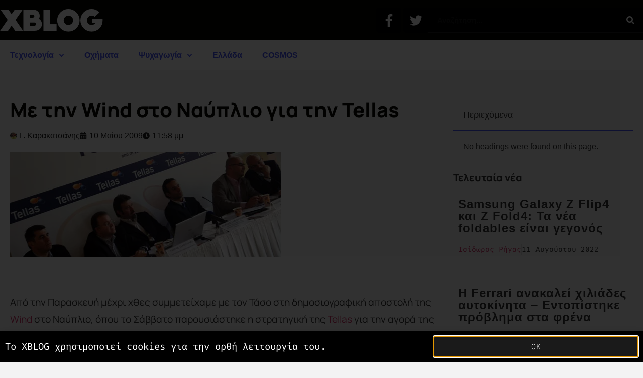

--- FILE ---
content_type: text/html; charset=UTF-8
request_url: https://www.xblog.gr/%CE%BC%CE%B5-%CF%84%CE%B7%CE%BD-wind-%CF%83%CF%84%CE%BF-%CE%BD%CE%B1%CF%8D%CF%80%CE%BB%CE%B9%CE%BF-%CE%B3%CE%B9%CE%B1-%CF%84%CE%B7%CE%BD-tellas/
body_size: 23557
content:
<!doctype html>
<html lang="el">
<head>
	<meta charset="UTF-8">
	<meta name="viewport" content="width=device-width, initial-scale=1">
	<link rel="profile" href="https://gmpg.org/xfn/11">
	<title>Με την Wind στο Ναύπλιο για την Tellas - XBLOG.GR</title>
<meta name='robots' content='max-image-preview:large' />
<meta name="news_keywords" content=""><link rel='dns-prefetch' href='//www.googletagmanager.com' />
<link rel='dns-prefetch' href='//pagead2.googlesyndication.com' />
<link rel='dns-prefetch' href='//b1952026.smushcdn.com' />
<link rel="alternate" type="application/rss+xml" title="Ροή RSS &raquo; XBLOG.GR" href="https://www.xblog.gr/feed/" />
<link rel="alternate" type="application/rss+xml" title="Ροή Σχολίων &raquo; XBLOG.GR" href="https://www.xblog.gr/comments/feed/" />
<link rel="alternate" type="application/rss+xml" title="Ροή Σχολίων XBLOG.GR &raquo; Με την Wind στο Ναύπλιο για την Tellas" href="https://www.xblog.gr/%ce%bc%ce%b5-%cf%84%ce%b7%ce%bd-wind-%cf%83%cf%84%ce%bf-%ce%bd%ce%b1%cf%8d%cf%80%ce%bb%ce%b9%ce%bf-%ce%b3%ce%b9%ce%b1-%cf%84%ce%b7%ce%bd-tellas/feed/" />
<link rel="alternate" title="oEmbed (JSON)" type="application/json+oembed" href="https://www.xblog.gr/wp-json/oembed/1.0/embed?url=https%3A%2F%2Fwww.xblog.gr%2F%25ce%25bc%25ce%25b5-%25cf%2584%25ce%25b7%25ce%25bd-wind-%25cf%2583%25cf%2584%25ce%25bf-%25ce%25bd%25ce%25b1%25cf%258d%25cf%2580%25ce%25bb%25ce%25b9%25ce%25bf-%25ce%25b3%25ce%25b9%25ce%25b1-%25cf%2584%25ce%25b7%25ce%25bd-tellas%2F" />
<link rel="alternate" title="oEmbed (XML)" type="text/xml+oembed" href="https://www.xblog.gr/wp-json/oembed/1.0/embed?url=https%3A%2F%2Fwww.xblog.gr%2F%25ce%25bc%25ce%25b5-%25cf%2584%25ce%25b7%25ce%25bd-wind-%25cf%2583%25cf%2584%25ce%25bf-%25ce%25bd%25ce%25b1%25cf%258d%25cf%2580%25ce%25bb%25ce%25b9%25ce%25bf-%25ce%25b3%25ce%25b9%25ce%25b1-%25cf%2584%25ce%25b7%25ce%25bd-tellas%2F&#038;format=xml" />
		<style>
			.lazyload,
			.lazyloading {
				max-width: 100%;
			}
		</style>
		<style id='wp-img-auto-sizes-contain-inline-css'>
img:is([sizes=auto i],[sizes^="auto," i]){contain-intrinsic-size:3000px 1500px}
/*# sourceURL=wp-img-auto-sizes-contain-inline-css */
</style>
<style id='wp-emoji-styles-inline-css'>

	img.wp-smiley, img.emoji {
		display: inline !important;
		border: none !important;
		box-shadow: none !important;
		height: 1em !important;
		width: 1em !important;
		margin: 0 0.07em !important;
		vertical-align: -0.1em !important;
		background: none !important;
		padding: 0 !important;
	}
/*# sourceURL=wp-emoji-styles-inline-css */
</style>
<link rel='stylesheet' id='wp-block-library-css' href='https://www.xblog.gr/wp-includes/css/dist/block-library/style.min.css?ver=6.9' media='all' />
<style id='global-styles-inline-css'>
:root{--wp--preset--aspect-ratio--square: 1;--wp--preset--aspect-ratio--4-3: 4/3;--wp--preset--aspect-ratio--3-4: 3/4;--wp--preset--aspect-ratio--3-2: 3/2;--wp--preset--aspect-ratio--2-3: 2/3;--wp--preset--aspect-ratio--16-9: 16/9;--wp--preset--aspect-ratio--9-16: 9/16;--wp--preset--color--black: #000000;--wp--preset--color--cyan-bluish-gray: #abb8c3;--wp--preset--color--white: #ffffff;--wp--preset--color--pale-pink: #f78da7;--wp--preset--color--vivid-red: #cf2e2e;--wp--preset--color--luminous-vivid-orange: #ff6900;--wp--preset--color--luminous-vivid-amber: #fcb900;--wp--preset--color--light-green-cyan: #7bdcb5;--wp--preset--color--vivid-green-cyan: #00d084;--wp--preset--color--pale-cyan-blue: #8ed1fc;--wp--preset--color--vivid-cyan-blue: #0693e3;--wp--preset--color--vivid-purple: #9b51e0;--wp--preset--gradient--vivid-cyan-blue-to-vivid-purple: linear-gradient(135deg,rgb(6,147,227) 0%,rgb(155,81,224) 100%);--wp--preset--gradient--light-green-cyan-to-vivid-green-cyan: linear-gradient(135deg,rgb(122,220,180) 0%,rgb(0,208,130) 100%);--wp--preset--gradient--luminous-vivid-amber-to-luminous-vivid-orange: linear-gradient(135deg,rgb(252,185,0) 0%,rgb(255,105,0) 100%);--wp--preset--gradient--luminous-vivid-orange-to-vivid-red: linear-gradient(135deg,rgb(255,105,0) 0%,rgb(207,46,46) 100%);--wp--preset--gradient--very-light-gray-to-cyan-bluish-gray: linear-gradient(135deg,rgb(238,238,238) 0%,rgb(169,184,195) 100%);--wp--preset--gradient--cool-to-warm-spectrum: linear-gradient(135deg,rgb(74,234,220) 0%,rgb(151,120,209) 20%,rgb(207,42,186) 40%,rgb(238,44,130) 60%,rgb(251,105,98) 80%,rgb(254,248,76) 100%);--wp--preset--gradient--blush-light-purple: linear-gradient(135deg,rgb(255,206,236) 0%,rgb(152,150,240) 100%);--wp--preset--gradient--blush-bordeaux: linear-gradient(135deg,rgb(254,205,165) 0%,rgb(254,45,45) 50%,rgb(107,0,62) 100%);--wp--preset--gradient--luminous-dusk: linear-gradient(135deg,rgb(255,203,112) 0%,rgb(199,81,192) 50%,rgb(65,88,208) 100%);--wp--preset--gradient--pale-ocean: linear-gradient(135deg,rgb(255,245,203) 0%,rgb(182,227,212) 50%,rgb(51,167,181) 100%);--wp--preset--gradient--electric-grass: linear-gradient(135deg,rgb(202,248,128) 0%,rgb(113,206,126) 100%);--wp--preset--gradient--midnight: linear-gradient(135deg,rgb(2,3,129) 0%,rgb(40,116,252) 100%);--wp--preset--font-size--small: 13px;--wp--preset--font-size--medium: 20px;--wp--preset--font-size--large: 36px;--wp--preset--font-size--x-large: 42px;--wp--preset--spacing--20: 0.44rem;--wp--preset--spacing--30: 0.67rem;--wp--preset--spacing--40: 1rem;--wp--preset--spacing--50: 1.5rem;--wp--preset--spacing--60: 2.25rem;--wp--preset--spacing--70: 3.38rem;--wp--preset--spacing--80: 5.06rem;--wp--preset--shadow--natural: 6px 6px 9px rgba(0, 0, 0, 0.2);--wp--preset--shadow--deep: 12px 12px 50px rgba(0, 0, 0, 0.4);--wp--preset--shadow--sharp: 6px 6px 0px rgba(0, 0, 0, 0.2);--wp--preset--shadow--outlined: 6px 6px 0px -3px rgb(255, 255, 255), 6px 6px rgb(0, 0, 0);--wp--preset--shadow--crisp: 6px 6px 0px rgb(0, 0, 0);}:root { --wp--style--global--content-size: 800px;--wp--style--global--wide-size: 1200px; }:where(body) { margin: 0; }.wp-site-blocks > .alignleft { float: left; margin-right: 2em; }.wp-site-blocks > .alignright { float: right; margin-left: 2em; }.wp-site-blocks > .aligncenter { justify-content: center; margin-left: auto; margin-right: auto; }:where(.wp-site-blocks) > * { margin-block-start: 24px; margin-block-end: 0; }:where(.wp-site-blocks) > :first-child { margin-block-start: 0; }:where(.wp-site-blocks) > :last-child { margin-block-end: 0; }:root { --wp--style--block-gap: 24px; }:root :where(.is-layout-flow) > :first-child{margin-block-start: 0;}:root :where(.is-layout-flow) > :last-child{margin-block-end: 0;}:root :where(.is-layout-flow) > *{margin-block-start: 24px;margin-block-end: 0;}:root :where(.is-layout-constrained) > :first-child{margin-block-start: 0;}:root :where(.is-layout-constrained) > :last-child{margin-block-end: 0;}:root :where(.is-layout-constrained) > *{margin-block-start: 24px;margin-block-end: 0;}:root :where(.is-layout-flex){gap: 24px;}:root :where(.is-layout-grid){gap: 24px;}.is-layout-flow > .alignleft{float: left;margin-inline-start: 0;margin-inline-end: 2em;}.is-layout-flow > .alignright{float: right;margin-inline-start: 2em;margin-inline-end: 0;}.is-layout-flow > .aligncenter{margin-left: auto !important;margin-right: auto !important;}.is-layout-constrained > .alignleft{float: left;margin-inline-start: 0;margin-inline-end: 2em;}.is-layout-constrained > .alignright{float: right;margin-inline-start: 2em;margin-inline-end: 0;}.is-layout-constrained > .aligncenter{margin-left: auto !important;margin-right: auto !important;}.is-layout-constrained > :where(:not(.alignleft):not(.alignright):not(.alignfull)){max-width: var(--wp--style--global--content-size);margin-left: auto !important;margin-right: auto !important;}.is-layout-constrained > .alignwide{max-width: var(--wp--style--global--wide-size);}body .is-layout-flex{display: flex;}.is-layout-flex{flex-wrap: wrap;align-items: center;}.is-layout-flex > :is(*, div){margin: 0;}body .is-layout-grid{display: grid;}.is-layout-grid > :is(*, div){margin: 0;}body{padding-top: 0px;padding-right: 0px;padding-bottom: 0px;padding-left: 0px;}a:where(:not(.wp-element-button)){text-decoration: underline;}:root :where(.wp-element-button, .wp-block-button__link){background-color: #32373c;border-width: 0;color: #fff;font-family: inherit;font-size: inherit;font-style: inherit;font-weight: inherit;letter-spacing: inherit;line-height: inherit;padding-top: calc(0.667em + 2px);padding-right: calc(1.333em + 2px);padding-bottom: calc(0.667em + 2px);padding-left: calc(1.333em + 2px);text-decoration: none;text-transform: inherit;}.has-black-color{color: var(--wp--preset--color--black) !important;}.has-cyan-bluish-gray-color{color: var(--wp--preset--color--cyan-bluish-gray) !important;}.has-white-color{color: var(--wp--preset--color--white) !important;}.has-pale-pink-color{color: var(--wp--preset--color--pale-pink) !important;}.has-vivid-red-color{color: var(--wp--preset--color--vivid-red) !important;}.has-luminous-vivid-orange-color{color: var(--wp--preset--color--luminous-vivid-orange) !important;}.has-luminous-vivid-amber-color{color: var(--wp--preset--color--luminous-vivid-amber) !important;}.has-light-green-cyan-color{color: var(--wp--preset--color--light-green-cyan) !important;}.has-vivid-green-cyan-color{color: var(--wp--preset--color--vivid-green-cyan) !important;}.has-pale-cyan-blue-color{color: var(--wp--preset--color--pale-cyan-blue) !important;}.has-vivid-cyan-blue-color{color: var(--wp--preset--color--vivid-cyan-blue) !important;}.has-vivid-purple-color{color: var(--wp--preset--color--vivid-purple) !important;}.has-black-background-color{background-color: var(--wp--preset--color--black) !important;}.has-cyan-bluish-gray-background-color{background-color: var(--wp--preset--color--cyan-bluish-gray) !important;}.has-white-background-color{background-color: var(--wp--preset--color--white) !important;}.has-pale-pink-background-color{background-color: var(--wp--preset--color--pale-pink) !important;}.has-vivid-red-background-color{background-color: var(--wp--preset--color--vivid-red) !important;}.has-luminous-vivid-orange-background-color{background-color: var(--wp--preset--color--luminous-vivid-orange) !important;}.has-luminous-vivid-amber-background-color{background-color: var(--wp--preset--color--luminous-vivid-amber) !important;}.has-light-green-cyan-background-color{background-color: var(--wp--preset--color--light-green-cyan) !important;}.has-vivid-green-cyan-background-color{background-color: var(--wp--preset--color--vivid-green-cyan) !important;}.has-pale-cyan-blue-background-color{background-color: var(--wp--preset--color--pale-cyan-blue) !important;}.has-vivid-cyan-blue-background-color{background-color: var(--wp--preset--color--vivid-cyan-blue) !important;}.has-vivid-purple-background-color{background-color: var(--wp--preset--color--vivid-purple) !important;}.has-black-border-color{border-color: var(--wp--preset--color--black) !important;}.has-cyan-bluish-gray-border-color{border-color: var(--wp--preset--color--cyan-bluish-gray) !important;}.has-white-border-color{border-color: var(--wp--preset--color--white) !important;}.has-pale-pink-border-color{border-color: var(--wp--preset--color--pale-pink) !important;}.has-vivid-red-border-color{border-color: var(--wp--preset--color--vivid-red) !important;}.has-luminous-vivid-orange-border-color{border-color: var(--wp--preset--color--luminous-vivid-orange) !important;}.has-luminous-vivid-amber-border-color{border-color: var(--wp--preset--color--luminous-vivid-amber) !important;}.has-light-green-cyan-border-color{border-color: var(--wp--preset--color--light-green-cyan) !important;}.has-vivid-green-cyan-border-color{border-color: var(--wp--preset--color--vivid-green-cyan) !important;}.has-pale-cyan-blue-border-color{border-color: var(--wp--preset--color--pale-cyan-blue) !important;}.has-vivid-cyan-blue-border-color{border-color: var(--wp--preset--color--vivid-cyan-blue) !important;}.has-vivid-purple-border-color{border-color: var(--wp--preset--color--vivid-purple) !important;}.has-vivid-cyan-blue-to-vivid-purple-gradient-background{background: var(--wp--preset--gradient--vivid-cyan-blue-to-vivid-purple) !important;}.has-light-green-cyan-to-vivid-green-cyan-gradient-background{background: var(--wp--preset--gradient--light-green-cyan-to-vivid-green-cyan) !important;}.has-luminous-vivid-amber-to-luminous-vivid-orange-gradient-background{background: var(--wp--preset--gradient--luminous-vivid-amber-to-luminous-vivid-orange) !important;}.has-luminous-vivid-orange-to-vivid-red-gradient-background{background: var(--wp--preset--gradient--luminous-vivid-orange-to-vivid-red) !important;}.has-very-light-gray-to-cyan-bluish-gray-gradient-background{background: var(--wp--preset--gradient--very-light-gray-to-cyan-bluish-gray) !important;}.has-cool-to-warm-spectrum-gradient-background{background: var(--wp--preset--gradient--cool-to-warm-spectrum) !important;}.has-blush-light-purple-gradient-background{background: var(--wp--preset--gradient--blush-light-purple) !important;}.has-blush-bordeaux-gradient-background{background: var(--wp--preset--gradient--blush-bordeaux) !important;}.has-luminous-dusk-gradient-background{background: var(--wp--preset--gradient--luminous-dusk) !important;}.has-pale-ocean-gradient-background{background: var(--wp--preset--gradient--pale-ocean) !important;}.has-electric-grass-gradient-background{background: var(--wp--preset--gradient--electric-grass) !important;}.has-midnight-gradient-background{background: var(--wp--preset--gradient--midnight) !important;}.has-small-font-size{font-size: var(--wp--preset--font-size--small) !important;}.has-medium-font-size{font-size: var(--wp--preset--font-size--medium) !important;}.has-large-font-size{font-size: var(--wp--preset--font-size--large) !important;}.has-x-large-font-size{font-size: var(--wp--preset--font-size--x-large) !important;}
:root :where(.wp-block-pullquote){font-size: 1.5em;line-height: 1.6;}
/*# sourceURL=global-styles-inline-css */
</style>
<link rel='stylesheet' id='hello-elementor-css' href='https://www.xblog.gr/wp-content/themes/hello-elementor/assets/css/reset.css?ver=3.4.6' media='all' />
<link rel='stylesheet' id='hello-elementor-theme-style-css' href='https://www.xblog.gr/wp-content/themes/hello-elementor/assets/css/theme.css?ver=3.4.6' media='all' />
<link rel='stylesheet' id='hello-elementor-header-footer-css' href='https://www.xblog.gr/wp-content/themes/hello-elementor/assets/css/header-footer.css?ver=3.4.6' media='all' />
<link rel='stylesheet' id='elementor-frontend-css' href='https://www.xblog.gr/wp-content/uploads/elementor/css/custom-frontend.min.css?ver=1769123564' media='all' />
<link rel='stylesheet' id='elementor-post-76192-css' href='https://www.xblog.gr/wp-content/uploads/elementor/css/post-76192.css?ver=1769123564' media='all' />
<link rel='stylesheet' id='widget-image-css' href='https://www.xblog.gr/wp-content/plugins/elementor/assets/css/widget-image.min.css?ver=3.34.2' media='all' />
<link rel='stylesheet' id='widget-social-icons-css' href='https://www.xblog.gr/wp-content/plugins/elementor/assets/css/widget-social-icons.min.css?ver=3.34.2' media='all' />
<link rel='stylesheet' id='e-apple-webkit-css' href='https://www.xblog.gr/wp-content/uploads/elementor/css/custom-apple-webkit.min.css?ver=1769123564' media='all' />
<link rel='stylesheet' id='widget-search-form-css' href='https://www.xblog.gr/wp-content/plugins/elementor-pro/assets/css/widget-search-form.min.css?ver=3.33.1' media='all' />
<link rel='stylesheet' id='e-sticky-css' href='https://www.xblog.gr/wp-content/plugins/elementor-pro/assets/css/modules/sticky.min.css?ver=3.33.1' media='all' />
<link rel='stylesheet' id='widget-nav-menu-css' href='https://www.xblog.gr/wp-content/uploads/elementor/css/custom-pro-widget-nav-menu.min.css?ver=1769123564' media='all' />
<link rel='stylesheet' id='widget-heading-css' href='https://www.xblog.gr/wp-content/plugins/elementor/assets/css/widget-heading.min.css?ver=3.34.2' media='all' />
<link rel='stylesheet' id='widget-post-info-css' href='https://www.xblog.gr/wp-content/plugins/elementor-pro/assets/css/widget-post-info.min.css?ver=3.33.1' media='all' />
<link rel='stylesheet' id='widget-icon-list-css' href='https://www.xblog.gr/wp-content/uploads/elementor/css/custom-widget-icon-list.min.css?ver=1769123564' media='all' />
<link rel='stylesheet' id='widget-post-navigation-css' href='https://www.xblog.gr/wp-content/plugins/elementor-pro/assets/css/widget-post-navigation.min.css?ver=3.33.1' media='all' />
<link rel='stylesheet' id='widget-divider-css' href='https://www.xblog.gr/wp-content/plugins/elementor/assets/css/widget-divider.min.css?ver=3.34.2' media='all' />
<link rel='stylesheet' id='widget-share-buttons-css' href='https://www.xblog.gr/wp-content/plugins/elementor-pro/assets/css/widget-share-buttons.min.css?ver=3.33.1' media='all' />
<link rel='stylesheet' id='widget-table-of-contents-css' href='https://www.xblog.gr/wp-content/plugins/elementor-pro/assets/css/widget-table-of-contents.min.css?ver=3.33.1' media='all' />
<link rel='stylesheet' id='widget-posts-css' href='https://www.xblog.gr/wp-content/plugins/elementor-pro/assets/css/widget-posts.min.css?ver=3.33.1' media='all' />
<link rel='stylesheet' id='e-popup-css' href='https://www.xblog.gr/wp-content/plugins/elementor-pro/assets/css/conditionals/popup.min.css?ver=3.33.1' media='all' />
<link rel='stylesheet' id='font-awesome-5-all-css' href='https://www.xblog.gr/wp-content/plugins/elementor/assets/lib/font-awesome/css/all.min.css?ver=3.34.2' media='all' />
<link rel='stylesheet' id='font-awesome-4-shim-css' href='https://www.xblog.gr/wp-content/plugins/elementor/assets/lib/font-awesome/css/v4-shims.min.css?ver=3.34.2' media='all' />
<link rel='stylesheet' id='elementor-post-72703-css' href='https://www.xblog.gr/wp-content/uploads/elementor/css/post-72703.css?ver=1769123564' media='all' />
<link rel='stylesheet' id='elementor-post-72716-css' href='https://www.xblog.gr/wp-content/uploads/elementor/css/post-72716.css?ver=1769123564' media='all' />
<link rel='stylesheet' id='elementor-post-72699-css' href='https://www.xblog.gr/wp-content/uploads/elementor/css/post-72699.css?ver=1769123565' media='all' />
<link rel='stylesheet' id='elementor-post-72737-css' href='https://www.xblog.gr/wp-content/uploads/elementor/css/post-72737.css?ver=1769123564' media='all' />
<link rel='stylesheet' id='wp_review-style-css' href='https://www.xblog.gr/wp-content/plugins/wp-review/public/css/wp-review.css?ver=5.3.5' media='all' />
<link rel='stylesheet' id='hello-elementor-child-style-css' href='https://www.xblog.gr/wp-content/themes/hello-theme-child-master/style.css?ver=1.0.0' media='all' />
<link rel='stylesheet' id='ecs-styles-css' href='https://www.xblog.gr/wp-content/plugins/ele-custom-skin/assets/css/ecs-style.css?ver=3.1.9' media='all' />
<link rel='stylesheet' id='elementor-post-77174-css' href='https://www.xblog.gr/wp-content/uploads/elementor/css/post-77174.css?ver=1621688264' media='all' />
<link rel='stylesheet' id='elementor-post-77209-css' href='https://www.xblog.gr/wp-content/uploads/elementor/css/post-77209.css?ver=1608660021' media='all' />
<link rel='stylesheet' id='elementor-post-77235-css' href='https://www.xblog.gr/wp-content/uploads/elementor/css/post-77235.css?ver=1608657956' media='all' />
<link rel='stylesheet' id='elementor-post-77255-css' href='https://www.xblog.gr/wp-content/uploads/elementor/css/post-77255.css?ver=1659698503' media='all' />
<link rel='stylesheet' id='elementor-gf-local-manrope-css' href='https://www.xblog.gr/wp-content/uploads/elementor/google-fonts/css/manrope.css?ver=1742321603' media='all' />
<link rel='stylesheet' id='elementor-gf-local-firacode-css' href='https://www.xblog.gr/wp-content/uploads/elementor/google-fonts/css/firacode.css?ver=1742321604' media='all' />
<link rel='stylesheet' id='elementor-gf-local-robotomono-css' href='https://www.xblog.gr/wp-content/uploads/elementor/google-fonts/css/robotomono.css?ver=1742321607' media='all' />
<script src="https://www.xblog.gr/wp-content/themes/hello-theme-child-master/scripts.js?ver=6.9" id="scripts.js-js"></script>
<script src="https://www.xblog.gr/wp-includes/js/jquery/jquery.min.js?ver=3.7.1" id="jquery-core-js"></script>
<script src="https://www.xblog.gr/wp-includes/js/jquery/jquery-migrate.min.js?ver=3.4.1" id="jquery-migrate-js"></script>
<script src="https://www.xblog.gr/wp-content/plugins/elementor/assets/lib/font-awesome/js/v4-shims.min.js?ver=3.34.2" id="font-awesome-4-shim-js"></script>

<!-- Google tag (gtag.js) snippet added by Site Kit -->
<!-- Google Analytics snippet added by Site Kit -->
<script src="https://www.googletagmanager.com/gtag/js?id=G-P4CW6D4N9Q" id="google_gtagjs-js" async></script>
<script id="google_gtagjs-js-after">
window.dataLayer = window.dataLayer || [];function gtag(){dataLayer.push(arguments);}
gtag("set","linker",{"domains":["www.xblog.gr"]});
gtag("js", new Date());
gtag("set", "developer_id.dZTNiMT", true);
gtag("config", "G-P4CW6D4N9Q");
//# sourceURL=google_gtagjs-js-after
</script>
<script id="ecs_ajax_load-js-extra">
var ecs_ajax_params = {"ajaxurl":"https://www.xblog.gr/wp-admin/admin-ajax.php","posts":"{\"page\":0,\"name\":\"%ce%bc%ce%b5-%cf%84%ce%b7%ce%bd-wind-%cf%83%cf%84%ce%bf-%ce%bd%ce%b1%cf%8d%cf%80%ce%bb%ce%b9%ce%bf-%ce%b3%ce%b9%ce%b1-%cf%84%ce%b7%ce%bd-tellas\",\"error\":\"\",\"m\":\"\",\"p\":0,\"post_parent\":\"\",\"subpost\":\"\",\"subpost_id\":\"\",\"attachment\":\"\",\"attachment_id\":0,\"pagename\":\"\",\"page_id\":0,\"second\":\"\",\"minute\":\"\",\"hour\":\"\",\"day\":0,\"monthnum\":0,\"year\":0,\"w\":0,\"category_name\":\"\",\"tag\":\"\",\"cat\":\"\",\"tag_id\":\"\",\"author\":\"\",\"author_name\":\"\",\"feed\":\"\",\"tb\":\"\",\"paged\":0,\"meta_key\":\"\",\"meta_value\":\"\",\"preview\":\"\",\"s\":\"\",\"sentence\":\"\",\"title\":\"\",\"fields\":\"all\",\"menu_order\":\"\",\"embed\":\"\",\"category__in\":[],\"category__not_in\":[],\"category__and\":[],\"post__in\":[],\"post__not_in\":[],\"post_name__in\":[],\"tag__in\":[],\"tag__not_in\":[],\"tag__and\":[],\"tag_slug__in\":[],\"tag_slug__and\":[],\"post_parent__in\":[],\"post_parent__not_in\":[],\"author__in\":[],\"author__not_in\":[],\"search_columns\":[],\"ignore_sticky_posts\":false,\"suppress_filters\":false,\"cache_results\":true,\"update_post_term_cache\":true,\"update_menu_item_cache\":false,\"lazy_load_term_meta\":true,\"update_post_meta_cache\":true,\"post_type\":\"\",\"posts_per_page\":12,\"nopaging\":false,\"comments_per_page\":\"20\",\"no_found_rows\":false,\"order\":\"DESC\"}"};
//# sourceURL=ecs_ajax_load-js-extra
</script>
<script src="https://www.xblog.gr/wp-content/plugins/ele-custom-skin/assets/js/ecs_ajax_pagination.js?ver=3.1.9" id="ecs_ajax_load-js"></script>
<script src="https://www.xblog.gr/wp-content/plugins/ele-custom-skin/assets/js/ecs.js?ver=3.1.9" id="ecs-script-js"></script>
<link rel="https://api.w.org/" href="https://www.xblog.gr/wp-json/" /><link rel="alternate" title="JSON" type="application/json" href="https://www.xblog.gr/wp-json/wp/v2/posts/8319" /><link rel="EditURI" type="application/rsd+xml" title="RSD" href="https://www.xblog.gr/xmlrpc.php?rsd" />
<meta name="generator" content="WordPress 6.9" />
<link rel='shortlink' href='https://www.xblog.gr/?p=8319' />
<meta name="generator" content="Site Kit by Google 1.170.0" />		<script>
			document.documentElement.className = document.documentElement.className.replace('no-js', 'js');
		</script>
				<style>
			.no-js img.lazyload {
				display: none;
			}

			figure.wp-block-image img.lazyloading {
				min-width: 150px;
			}

			.lazyload,
			.lazyloading {
				--smush-placeholder-width: 100px;
				--smush-placeholder-aspect-ratio: 1/1;
				width: var(--smush-image-width, var(--smush-placeholder-width)) !important;
				aspect-ratio: var(--smush-image-aspect-ratio, var(--smush-placeholder-aspect-ratio)) !important;
			}

						.lazyload, .lazyloading {
				opacity: 0;
			}

			.lazyloaded {
				opacity: 1;
				transition: opacity 400ms;
				transition-delay: 0ms;
			}

					</style>
		
<!-- Google AdSense meta tags added by Site Kit -->
<meta name="google-adsense-platform-account" content="ca-host-pub-2644536267352236">
<meta name="google-adsense-platform-domain" content="sitekit.withgoogle.com">
<!-- End Google AdSense meta tags added by Site Kit -->
<meta name="generator" content="Elementor 3.34.2; features: e_font_icon_svg, additional_custom_breakpoints; settings: css_print_method-external, google_font-enabled, font_display-auto">
<!-- SEO meta tags powered by SmartCrawl https://wpmudev.com/project/smartcrawl-wordpress-seo/ -->
<link rel="canonical" href="https://www.xblog.gr/%ce%bc%ce%b5-%cf%84%ce%b7%ce%bd-wind-%cf%83%cf%84%ce%bf-%ce%bd%ce%b1%cf%8d%cf%80%ce%bb%ce%b9%ce%bf-%ce%b3%ce%b9%ce%b1-%cf%84%ce%b7%ce%bd-tellas/" />
<meta name="description" content="Από την Παρασκευή μέχρι χθες συμμετείχαμε με τον Τάσο στη δημοσιογραφική αποστολή της Wind στο Ναύπλιο, όπου το Σάββατο παρουσιάστηκε η στρατηγική της Tella ..." />
<meta name="google-site-verification" content="8VSPSBQ-JxEyLV0yN97roRlbvXqF1aXYtxKWoiCk-M4" />
<meta name="msvalidate.01" content="05F2A6571D549716DC17F5CF1E2EDCA6" />
<script type="application/ld+json">{"@context":"https:\/\/schema.org","@graph":[{"@type":"Organization","@id":"https:\/\/www.xblog.gr\/#schema-publishing-organization","url":"https:\/\/www.xblog.gr","name":"XBLOG"},{"@type":"WebSite","@id":"https:\/\/www.xblog.gr\/#schema-website","url":"https:\/\/www.xblog.gr","name":"XBLOG.GR","encoding":"UTF-8","potentialAction":{"@type":"SearchAction","target":"https:\/\/www.xblog.gr\/search\/{search_term_string}\/","query-input":"required name=search_term_string"},"image":{"@type":"ImageObject","@id":"https:\/\/www.xblog.gr\/#schema-site-logo","url":"https:\/\/www.xblog.gr\/wp-content\/uploads\/2016\/07\/XBLOG.GR-logo.png","height":1008,"width":1008}},{"@type":"BreadcrumbList","@id":"https:\/\/www.xblog.gr\/%CE%BC%CE%B5-%CF%84%CE%B7%CE%BD-wind-%CF%83%CF%84%CE%BF-%CE%BD%CE%B1%CF%8D%CF%80%CE%BB%CE%B9%CE%BF-%CE%B3%CE%B9%CE%B1-%CF%84%CE%B7%CE%BD-tellas?page&name=%CE%BC%CE%B5-%CF%84%CE%B7%CE%BD-wind-%CF%83%CF%84%CE%BF-%CE%BD%CE%B1%CF%8D%CF%80%CE%BB%CE%B9%CE%BF-%CE%B3%CE%B9%CE%B1-%CF%84%CE%B7%CE%BD-tellas\/#breadcrumb","itemListElement":[{"@type":"ListItem","position":1,"name":"Home","item":"https:\/\/www.xblog.gr"},{"@type":"ListItem","position":2,"name":"XBLOG.GR","item":"https:\/\/www.xblog.gr\/category\/xblog\/"},{"@type":"ListItem","position":3,"name":"\u039c\u03b5 \u03c4\u03b7\u03bd Wind \u03c3\u03c4\u03bf \u039d\u03b1\u03cd\u03c0\u03bb\u03b9\u03bf \u03b3\u03b9\u03b1 \u03c4\u03b7\u03bd Tellas"}]},{"@type":"Person","@id":"https:\/\/www.xblog.gr\/author\/johnkarak\/#schema-author","name":"\u0393. \u039a\u03b1\u03c1\u03b1\u03ba\u03b1\u03c4\u03c3\u03ac\u03bd\u03b7\u03c2","url":"https:\/\/www.xblog.gr\/author\/johnkarak\/","description":"\u0399\u03b4\u03c1\u03c5\u03c4\u03ae\u03c2 \u03ba\u03b1\u03b9 \u03c3\u03c5\u03bd\u03c4\u03ac\u03ba\u03c4\u03b7\u03c2 \u03c4\u03bf\u03c5 XBLOG.gr."},{"@type":"WebPage","@id":"https:\/\/www.xblog.gr\/%ce%bc%ce%b5-%cf%84%ce%b7%ce%bd-wind-%cf%83%cf%84%ce%bf-%ce%bd%ce%b1%cf%8d%cf%80%ce%bb%ce%b9%ce%bf-%ce%b3%ce%b9%ce%b1-%cf%84%ce%b7%ce%bd-tellas\/#schema-webpage","isPartOf":{"@id":"https:\/\/www.xblog.gr\/#schema-website"},"publisher":{"@id":"https:\/\/www.xblog.gr\/#schema-publishing-organization"},"url":"https:\/\/www.xblog.gr\/%ce%bc%ce%b5-%cf%84%ce%b7%ce%bd-wind-%cf%83%cf%84%ce%bf-%ce%bd%ce%b1%cf%8d%cf%80%ce%bb%ce%b9%ce%bf-%ce%b3%ce%b9%ce%b1-%cf%84%ce%b7%ce%bd-tellas\/"},{"@type":"Article","mainEntityOfPage":{"@id":"https:\/\/www.xblog.gr\/%ce%bc%ce%b5-%cf%84%ce%b7%ce%bd-wind-%cf%83%cf%84%ce%bf-%ce%bd%ce%b1%cf%8d%cf%80%ce%bb%ce%b9%ce%bf-%ce%b3%ce%b9%ce%b1-%cf%84%ce%b7%ce%bd-tellas\/#schema-webpage"},"publisher":{"@id":"https:\/\/www.xblog.gr\/#schema-publishing-organization"},"dateModified":"2016-03-24T18:49:20","datePublished":"2009-05-10T23:58:14","headline":"\u039c\u03b5 \u03c4\u03b7\u03bd Wind \u03c3\u03c4\u03bf \u039d\u03b1\u03cd\u03c0\u03bb\u03b9\u03bf \u03b3\u03b9\u03b1 \u03c4\u03b7\u03bd Tellas - XBLOG.GR","description":"\u0391\u03c0\u03cc \u03c4\u03b7\u03bd \u03a0\u03b1\u03c1\u03b1\u03c3\u03ba\u03b5\u03c5\u03ae \u03bc\u03ad\u03c7\u03c1\u03b9 \u03c7\u03b8\u03b5\u03c2 \u03c3\u03c5\u03bc\u03bc\u03b5\u03c4\u03b5\u03af\u03c7\u03b1\u03bc\u03b5 \u03bc\u03b5 \u03c4\u03bf\u03bd \u03a4\u03ac\u03c3\u03bf \u03c3\u03c4\u03b7 \u03b4\u03b7\u03bc\u03bf\u03c3\u03b9\u03bf\u03b3\u03c1\u03b1\u03c6\u03b9\u03ba\u03ae \u03b1\u03c0\u03bf\u03c3\u03c4\u03bf\u03bb\u03ae \u03c4\u03b7\u03c2 Wind \u03c3\u03c4\u03bf \u039d\u03b1\u03cd\u03c0\u03bb\u03b9\u03bf, \u03cc\u03c0\u03bf\u03c5 \u03c4\u03bf \u03a3\u03ac\u03b2\u03b2\u03b1\u03c4\u03bf \u03c0\u03b1\u03c1\u03bf\u03c5\u03c3\u03b9\u03ac\u03c3\u03c4\u03b7\u03ba\u03b5 \u03b7 \u03c3\u03c4\u03c1\u03b1\u03c4\u03b7\u03b3\u03b9\u03ba\u03ae \u03c4\u03b7\u03c2 Tella ...","name":"\u039c\u03b5 \u03c4\u03b7\u03bd Wind \u03c3\u03c4\u03bf \u039d\u03b1\u03cd\u03c0\u03bb\u03b9\u03bf \u03b3\u03b9\u03b1 \u03c4\u03b7\u03bd Tellas","author":{"@id":"https:\/\/www.xblog.gr\/author\/johnkarak\/#schema-author"},"image":{"@type":"ImageObject","@id":"https:\/\/www.xblog.gr\/%ce%bc%ce%b5-%cf%84%ce%b7%ce%bd-wind-%cf%83%cf%84%ce%bf-%ce%bd%ce%b1%cf%8d%cf%80%ce%bb%ce%b9%ce%bf-%ce%b3%ce%b9%ce%b1-%cf%84%ce%b7%ce%bd-tellas\/#schema-article-image","url":"https:\/\/www.xblog.gr\/wp-content\/uploads\/2009\/05\/tellas-1.jpg","height":210,"width":540},"thumbnailUrl":"https:\/\/www.xblog.gr\/wp-content\/uploads\/2009\/05\/tellas-1.jpg"}]}</script>
<meta property="og:type" content="article" />
<meta property="og:url" content="https://www.xblog.gr/%ce%bc%ce%b5-%cf%84%ce%b7%ce%bd-wind-%cf%83%cf%84%ce%bf-%ce%bd%ce%b1%cf%8d%cf%80%ce%bb%ce%b9%ce%bf-%ce%b3%ce%b9%ce%b1-%cf%84%ce%b7%ce%bd-tellas/" />
<meta property="og:title" content="Με την Wind στο Ναύπλιο για την Tellas - XBLOG.GR" />
<meta property="og:description" content="Από την Παρασκευή μέχρι χθες συμμετείχαμε με τον Τάσο στη δημοσιογραφική αποστολή της Wind στο Ναύπλιο, όπου το Σάββατο παρουσιάστηκε η στρατηγική της Tella ..." />
<meta property="og:image" content="https://www.xblog.gr/wp-content/uploads/2009/05/tellas-1.jpg" />
<meta property="og:image:width" content="540" />
<meta property="og:image:height" content="210" />
<meta property="article:published_time" content="2009-05-10T23:58:14" />
<meta property="article:author" content="Γ. Καρακατσάνης" />
<meta name="twitter:card" content="summary_large_image" />
<meta name="twitter:site" content="xblog_gr" />
<meta name="twitter:title" content="Με την Wind στο Ναύπλιο για την Tellas - XBLOG.GR" />
<meta name="twitter:description" content="Από την Παρασκευή μέχρι χθες συμμετείχαμε με τον Τάσο στη δημοσιογραφική αποστολή της Wind στο Ναύπλιο, όπου το Σάββατο παρουσιάστηκε η στρατηγική της Tella ..." />
<meta name="twitter:image" content="https://www.xblog.gr/wp-content/uploads/2009/05/tellas-1.jpg" />
<!-- /SEO -->
			<style>
				.e-con.e-parent:nth-of-type(n+4):not(.e-lazyloaded):not(.e-no-lazyload),
				.e-con.e-parent:nth-of-type(n+4):not(.e-lazyloaded):not(.e-no-lazyload) * {
					background-image: none !important;
				}
				@media screen and (max-height: 1024px) {
					.e-con.e-parent:nth-of-type(n+3):not(.e-lazyloaded):not(.e-no-lazyload),
					.e-con.e-parent:nth-of-type(n+3):not(.e-lazyloaded):not(.e-no-lazyload) * {
						background-image: none !important;
					}
				}
				@media screen and (max-height: 640px) {
					.e-con.e-parent:nth-of-type(n+2):not(.e-lazyloaded):not(.e-no-lazyload),
					.e-con.e-parent:nth-of-type(n+2):not(.e-lazyloaded):not(.e-no-lazyload) * {
						background-image: none !important;
					}
				}
			</style>
			
<!-- Google AdSense snippet added by Site Kit -->
<script async src="https://pagead2.googlesyndication.com/pagead/js/adsbygoogle.js?client=ca-pub-6231886640262646&amp;host=ca-host-pub-2644536267352236" crossorigin="anonymous"></script>

<!-- End Google AdSense snippet added by Site Kit -->
<link rel="icon" href="https://b1952026.smushcdn.com/1952026/wp-content/uploads/2023/11/favicon-100x100.png?lossy=1&strip=1&webp=1" sizes="32x32" />
<link rel="icon" href="https://b1952026.smushcdn.com/1952026/wp-content/uploads/2023/11/favicon-260x260.png?lossy=1&strip=1&webp=1" sizes="192x192" />
<link rel="apple-touch-icon" href="https://b1952026.smushcdn.com/1952026/wp-content/uploads/2023/11/favicon-260x260.png?lossy=1&strip=1&webp=1" />
<meta name="msapplication-TileImage" content="https://www.xblog.gr/wp-content/uploads/2023/11/favicon-300x300.png" />
</head>
<body class="wp-singular post-template-default single single-post postid-8319 single-format-standard wp-embed-responsive wp-theme-hello-elementor wp-child-theme-hello-theme-child-master hello-elementor-default elementor-default elementor-kit-76192 elementor-page-72699">


<a class="skip-link screen-reader-text" href="#content">Μετάβαση στο περιεχόμενο</a>

		<header data-elementor-type="header" data-elementor-id="72703" class="elementor elementor-72703 elementor-location-header" data-elementor-post-type="elementor_library">
					<header class="elementor-section elementor-top-section elementor-element elementor-element-6f4eff97 elementor-section-content-middle elementor-section-height-min-height elementor-section-boxed elementor-section-height-default elementor-section-items-middle" data-id="6f4eff97" data-element_type="section" data-settings="{&quot;background_background&quot;:&quot;classic&quot;,&quot;sticky&quot;:&quot;top&quot;,&quot;sticky_on&quot;:[&quot;widescreen&quot;,&quot;desktop&quot;,&quot;tablet&quot;,&quot;mobile&quot;],&quot;sticky_offset&quot;:0,&quot;sticky_effects_offset&quot;:0,&quot;sticky_anchor_link_offset&quot;:0}">
						<div class="elementor-container elementor-column-gap-no">
					<div class="elementor-column elementor-col-33 elementor-top-column elementor-element elementor-element-5b3dbacf" data-id="5b3dbacf" data-element_type="column">
			<div class="elementor-widget-wrap elementor-element-populated">
						<div class="elementor-element elementor-element-95b5d14 elementor-widget elementor-widget-image" data-id="95b5d14" data-element_type="widget" data-widget_type="image.default">
				<div class="elementor-widget-container">
																<a href="https://www.xblog.gr">
							<img loading="lazy" width="205" height="46" src="https://b1952026.smushcdn.com/1952026/wp-content/uploads/2019/02/XBLOG-logo-@2x.png?lossy=1&strip=1&webp=1" class="attachment-large size-large wp-image-66487" alt="XBLOG logo @2x" sizes="(max-width: 205px) 100vw, 205px" />								</a>
															</div>
				</div>
					</div>
		</div>
				<div class="elementor-column elementor-col-33 elementor-top-column elementor-element elementor-element-7ffbb7a" data-id="7ffbb7a" data-element_type="column">
			<div class="elementor-widget-wrap elementor-element-populated">
						<div class="elementor-element elementor-element-1a42db4 e-grid-align-right e-grid-align-tablet-right elementor-shape-rounded elementor-grid-0 elementor-widget elementor-widget-social-icons" data-id="1a42db4" data-element_type="widget" data-widget_type="social-icons.default">
				<div class="elementor-widget-container">
							<div class="elementor-social-icons-wrapper elementor-grid" role="list">
							<span class="elementor-grid-item" role="listitem">
					<a class="elementor-icon elementor-social-icon elementor-social-icon-facebook-f elementor-repeater-item-35c510a" href="https://www.facebook.com/XBLOGgr/" target="_blank">
						<span class="elementor-screen-only">Facebook-f</span>
						<svg aria-hidden="true" class="e-font-icon-svg e-fab-facebook-f" viewBox="0 0 320 512" xmlns="http://www.w3.org/2000/svg"><path d="M279.14 288l14.22-92.66h-88.91v-60.13c0-25.35 12.42-50.06 52.24-50.06h40.42V6.26S260.43 0 225.36 0c-73.22 0-121.08 44.38-121.08 124.72v70.62H22.89V288h81.39v224h100.17V288z"></path></svg>					</a>
				</span>
							<span class="elementor-grid-item" role="listitem">
					<a class="elementor-icon elementor-social-icon elementor-social-icon-twitter elementor-repeater-item-6eda6a8" href="https://twitter.com/xblog_gr/" target="_blank">
						<span class="elementor-screen-only">Twitter</span>
						<svg aria-hidden="true" class="e-font-icon-svg e-fab-twitter" viewBox="0 0 512 512" xmlns="http://www.w3.org/2000/svg"><path d="M459.37 151.716c.325 4.548.325 9.097.325 13.645 0 138.72-105.583 298.558-298.558 298.558-59.452 0-114.68-17.219-161.137-47.106 8.447.974 16.568 1.299 25.34 1.299 49.055 0 94.213-16.568 130.274-44.832-46.132-.975-84.792-31.188-98.112-72.772 6.498.974 12.995 1.624 19.818 1.624 9.421 0 18.843-1.3 27.614-3.573-48.081-9.747-84.143-51.98-84.143-102.985v-1.299c13.969 7.797 30.214 12.67 47.431 13.319-28.264-18.843-46.781-51.005-46.781-87.391 0-19.492 5.197-37.36 14.294-52.954 51.655 63.675 129.3 105.258 216.365 109.807-1.624-7.797-2.599-15.918-2.599-24.04 0-57.828 46.782-104.934 104.934-104.934 30.213 0 57.502 12.67 76.67 33.137 23.715-4.548 46.456-13.32 66.599-25.34-7.798 24.366-24.366 44.833-46.132 57.827 21.117-2.273 41.584-8.122 60.426-16.243-14.292 20.791-32.161 39.308-52.628 54.253z"></path></svg>					</a>
				</span>
					</div>
						</div>
				</div>
					</div>
		</div>
				<div class="elementor-column elementor-col-33 elementor-top-column elementor-element elementor-element-32206ec1" data-id="32206ec1" data-element_type="column">
			<div class="elementor-widget-wrap elementor-element-populated">
						<div class="elementor-element elementor-element-38d4b3 elementor-search-form--skin-classic elementor-search-form--button-type-icon elementor-search-form--icon-search elementor-widget elementor-widget-search-form" data-id="38d4b3" data-element_type="widget" data-settings="{&quot;skin&quot;:&quot;classic&quot;}" data-widget_type="search-form.default">
				<div class="elementor-widget-container">
							<search role="search">
			<form class="elementor-search-form" action="https://www.xblog.gr" method="get">
												<div class="elementor-search-form__container">
					<label class="elementor-screen-only" for="elementor-search-form-38d4b3">Search</label>

					
					<input id="elementor-search-form-38d4b3" placeholder="Αναζήτηση..." class="elementor-search-form__input" type="search" name="s" value="">
					
											<button class="elementor-search-form__submit" type="submit" aria-label="Search">
															<div class="e-font-icon-svg-container"><svg class="fa fa-search e-font-icon-svg e-fas-search" viewBox="0 0 512 512" xmlns="http://www.w3.org/2000/svg"><path d="M505 442.7L405.3 343c-4.5-4.5-10.6-7-17-7H372c27.6-35.3 44-79.7 44-128C416 93.1 322.9 0 208 0S0 93.1 0 208s93.1 208 208 208c48.3 0 92.7-16.4 128-44v16.3c0 6.4 2.5 12.5 7 17l99.7 99.7c9.4 9.4 24.6 9.4 33.9 0l28.3-28.3c9.4-9.4 9.4-24.6.1-34zM208 336c-70.7 0-128-57.2-128-128 0-70.7 57.2-128 128-128 70.7 0 128 57.2 128 128 0 70.7-57.2 128-128 128z"></path></svg></div>													</button>
					
									</div>
			</form>
		</search>
						</div>
				</div>
					</div>
		</div>
					</div>
		</header>
				<header class="elementor-section elementor-top-section elementor-element elementor-element-af87b61 elementor-section-content-middle elementor-section-boxed elementor-section-height-default elementor-section-height-default" data-id="af87b61" data-element_type="section" data-settings="{&quot;background_background&quot;:&quot;classic&quot;}">
						<div class="elementor-container elementor-column-gap-no">
					<div class="elementor-column elementor-col-100 elementor-top-column elementor-element elementor-element-f6a4dbb" data-id="f6a4dbb" data-element_type="column">
			<div class="elementor-widget-wrap elementor-element-populated">
						<div class="elementor-element elementor-element-c9e2124 elementor-nav-menu__align-start elementor-nav-menu--dropdown-none elementor-widget elementor-widget-nav-menu" data-id="c9e2124" data-element_type="widget" data-settings="{&quot;submenu_icon&quot;:{&quot;value&quot;:&quot;&lt;svg aria-hidden=\&quot;true\&quot; class=\&quot;fa-svg-chevron-down e-font-icon-svg e-fas-chevron-down\&quot; viewBox=\&quot;0 0 448 512\&quot; xmlns=\&quot;http:\/\/www.w3.org\/2000\/svg\&quot;&gt;&lt;path d=\&quot;M207.029 381.476L12.686 187.132c-9.373-9.373-9.373-24.569 0-33.941l22.667-22.667c9.357-9.357 24.522-9.375 33.901-.04L224 284.505l154.745-154.021c9.379-9.335 24.544-9.317 33.901.04l22.667 22.667c9.373 9.373 9.373 24.569 0 33.941L240.971 381.476c-9.373 9.372-24.569 9.372-33.942 0z\&quot;&gt;&lt;\/path&gt;&lt;\/svg&gt;&quot;,&quot;library&quot;:&quot;fa-solid&quot;},&quot;layout&quot;:&quot;horizontal&quot;}" data-widget_type="nav-menu.default">
				<div class="elementor-widget-container">
								<nav aria-label="Menu" class="elementor-nav-menu--main elementor-nav-menu__container elementor-nav-menu--layout-horizontal e--pointer-underline e--animation-fade">
				<ul id="menu-1-c9e2124" class="elementor-nav-menu"><li class="menu-item menu-item-type-taxonomy menu-item-object-category menu-item-has-children menu-item-27436"><a href="https://www.xblog.gr/category/tech/" class="elementor-item">Τεχνολογία</a>
<ul class="sub-menu elementor-nav-menu--dropdown">
	<li class="menu-item menu-item-type-taxonomy menu-item-object-category menu-item-27433"><a href="https://www.xblog.gr/category/tech/mobile/" class="elementor-sub-item">Κινητά &amp; Tablets</a></li>
	<li class="menu-item menu-item-type-taxonomy menu-item-object-category menu-item-27432"><a href="https://www.xblog.gr/category/tech/web/" class="elementor-sub-item">Internet</a></li>
	<li class="menu-item menu-item-type-taxonomy menu-item-object-category menu-item-48134"><a href="https://www.xblog.gr/category/tech/wearable/" class="elementor-sub-item">Wearable</a></li>
	<li class="menu-item menu-item-type-taxonomy menu-item-object-category menu-item-48135"><a href="https://www.xblog.gr/category/tech/pc/" class="elementor-sub-item">Υπολογιστές</a></li>
</ul>
</li>
<li class="menu-item menu-item-type-taxonomy menu-item-object-category menu-item-35834"><a href="https://www.xblog.gr/category/vehicles/" class="elementor-item">Οχήματα</a></li>
<li class="menu-item menu-item-type-taxonomy menu-item-object-category menu-item-has-children menu-item-42817"><a href="https://www.xblog.gr/category/entertainment/" class="elementor-item">Ψυχαγωγία</a>
<ul class="sub-menu elementor-nav-menu--dropdown">
	<li class="menu-item menu-item-type-taxonomy menu-item-object-category menu-item-42818"><a href="https://www.xblog.gr/category/entertainment/big-screen/" class="elementor-sub-item">Μεγάλη Οθόνη</a></li>
	<li class="menu-item menu-item-type-taxonomy menu-item-object-category menu-item-36531"><a href="https://www.xblog.gr/category/entertainment/tv-shows/" class="elementor-sub-item">Τηλεόραση</a></li>
	<li class="menu-item menu-item-type-taxonomy menu-item-object-category menu-item-48136"><a href="https://www.xblog.gr/category/entertainment/gaming/" class="elementor-sub-item">Gaming</a></li>
</ul>
</li>
<li class="menu-item menu-item-type-taxonomy menu-item-object-category menu-item-48137"><a href="https://www.xblog.gr/category/other/greece/" class="elementor-item">Ελλάδα</a></li>
<li class="menu-item menu-item-type-taxonomy menu-item-object-category menu-item-42819"><a href="https://www.xblog.gr/category/cosmos/" class="elementor-item">COSMOS</a></li>
</ul>			</nav>
						<nav class="elementor-nav-menu--dropdown elementor-nav-menu__container" aria-hidden="true">
				<ul id="menu-2-c9e2124" class="elementor-nav-menu"><li class="menu-item menu-item-type-taxonomy menu-item-object-category menu-item-has-children menu-item-27436"><a href="https://www.xblog.gr/category/tech/" class="elementor-item" tabindex="-1">Τεχνολογία</a>
<ul class="sub-menu elementor-nav-menu--dropdown">
	<li class="menu-item menu-item-type-taxonomy menu-item-object-category menu-item-27433"><a href="https://www.xblog.gr/category/tech/mobile/" class="elementor-sub-item" tabindex="-1">Κινητά &amp; Tablets</a></li>
	<li class="menu-item menu-item-type-taxonomy menu-item-object-category menu-item-27432"><a href="https://www.xblog.gr/category/tech/web/" class="elementor-sub-item" tabindex="-1">Internet</a></li>
	<li class="menu-item menu-item-type-taxonomy menu-item-object-category menu-item-48134"><a href="https://www.xblog.gr/category/tech/wearable/" class="elementor-sub-item" tabindex="-1">Wearable</a></li>
	<li class="menu-item menu-item-type-taxonomy menu-item-object-category menu-item-48135"><a href="https://www.xblog.gr/category/tech/pc/" class="elementor-sub-item" tabindex="-1">Υπολογιστές</a></li>
</ul>
</li>
<li class="menu-item menu-item-type-taxonomy menu-item-object-category menu-item-35834"><a href="https://www.xblog.gr/category/vehicles/" class="elementor-item" tabindex="-1">Οχήματα</a></li>
<li class="menu-item menu-item-type-taxonomy menu-item-object-category menu-item-has-children menu-item-42817"><a href="https://www.xblog.gr/category/entertainment/" class="elementor-item" tabindex="-1">Ψυχαγωγία</a>
<ul class="sub-menu elementor-nav-menu--dropdown">
	<li class="menu-item menu-item-type-taxonomy menu-item-object-category menu-item-42818"><a href="https://www.xblog.gr/category/entertainment/big-screen/" class="elementor-sub-item" tabindex="-1">Μεγάλη Οθόνη</a></li>
	<li class="menu-item menu-item-type-taxonomy menu-item-object-category menu-item-36531"><a href="https://www.xblog.gr/category/entertainment/tv-shows/" class="elementor-sub-item" tabindex="-1">Τηλεόραση</a></li>
	<li class="menu-item menu-item-type-taxonomy menu-item-object-category menu-item-48136"><a href="https://www.xblog.gr/category/entertainment/gaming/" class="elementor-sub-item" tabindex="-1">Gaming</a></li>
</ul>
</li>
<li class="menu-item menu-item-type-taxonomy menu-item-object-category menu-item-48137"><a href="https://www.xblog.gr/category/other/greece/" class="elementor-item" tabindex="-1">Ελλάδα</a></li>
<li class="menu-item menu-item-type-taxonomy menu-item-object-category menu-item-42819"><a href="https://www.xblog.gr/category/cosmos/" class="elementor-item" tabindex="-1">COSMOS</a></li>
</ul>			</nav>
						</div>
				</div>
					</div>
		</div>
					</div>
		</header>
				</header>
				<article data-elementor-type="single" data-elementor-id="72699" class="elementor elementor-72699 elementor-location-single post-8319 post type-post status-publish format-standard has-post-thumbnail hentry category-xblog tag-adsl tag-internet tag-tellas tag-wind tag-401 tag-214" data-elementor-post-type="elementor_library">
					<section class="elementor-section elementor-top-section elementor-element elementor-element-37cb1c7 elementor-section-boxed elementor-section-height-default elementor-section-height-default" data-id="37cb1c7" data-element_type="section">
						<div class="elementor-container elementor-column-gap-default">
					<div class="elementor-column elementor-col-100 elementor-top-column elementor-element elementor-element-f6286e3" data-id="f6286e3" data-element_type="column">
			<div class="elementor-widget-wrap elementor-element-populated">
						<section class="elementor-section elementor-inner-section elementor-element elementor-element-93bfeaa elementor-section-boxed elementor-section-height-default elementor-section-height-default" data-id="93bfeaa" data-element_type="section">
						<div class="elementor-container elementor-column-gap-default">
					<article class="elementor-column elementor-col-50 elementor-inner-column elementor-element elementor-element-06a456c" data-id="06a456c" data-element_type="column">
			<div class="elementor-widget-wrap elementor-element-populated">
						<div class="elementor-element elementor-element-672c0ee elementor-widget elementor-widget-theme-post-title elementor-page-title elementor-widget-heading" data-id="672c0ee" data-element_type="widget" data-widget_type="theme-post-title.default">
				<div class="elementor-widget-container">
					<h1 class="elementor-heading-title elementor-size-default">Με την Wind στο Ναύπλιο για την Tellas</h1>				</div>
				</div>
				<div class="elementor-element elementor-element-8daf92c elementor-widget elementor-widget-post-info" data-id="8daf92c" data-element_type="widget" data-widget_type="post-info.default">
				<div class="elementor-widget-container">
							<ul class="elementor-inline-items elementor-icon-list-items elementor-post-info">
								<li class="elementor-icon-list-item elementor-repeater-item-49377f3 elementor-inline-item" itemprop="author">
						<a href="https://www.xblog.gr/author/johnkarak/">
											<span class="elementor-icon-list-icon">
								<img class="elementor-avatar" src="https://secure.gravatar.com/avatar/e7a2d08c1e110132632dc23c61d9e5ce07b361f24cff0d431a18852c502c42bd?s=96&amp;d=mm&amp;r=g" alt="Picture of Γ. Καρακατσάνης" loading="lazy">
							</span>
									<span class="elementor-icon-list-text elementor-post-info__item elementor-post-info__item--type-author">
										Γ. Καρακατσάνης					</span>
									</a>
				</li>
				<li class="elementor-icon-list-item elementor-repeater-item-200db5c elementor-inline-item" itemprop="datePublished">
						<a href="https://www.xblog.gr/2009/05/10/">
											<span class="elementor-icon-list-icon">
								<svg aria-hidden="true" class="e-font-icon-svg e-fas-calendar-alt" viewBox="0 0 448 512" xmlns="http://www.w3.org/2000/svg"><path d="M0 464c0 26.5 21.5 48 48 48h352c26.5 0 48-21.5 48-48V192H0v272zm320-196c0-6.6 5.4-12 12-12h40c6.6 0 12 5.4 12 12v40c0 6.6-5.4 12-12 12h-40c-6.6 0-12-5.4-12-12v-40zm0 128c0-6.6 5.4-12 12-12h40c6.6 0 12 5.4 12 12v40c0 6.6-5.4 12-12 12h-40c-6.6 0-12-5.4-12-12v-40zM192 268c0-6.6 5.4-12 12-12h40c6.6 0 12 5.4 12 12v40c0 6.6-5.4 12-12 12h-40c-6.6 0-12-5.4-12-12v-40zm0 128c0-6.6 5.4-12 12-12h40c6.6 0 12 5.4 12 12v40c0 6.6-5.4 12-12 12h-40c-6.6 0-12-5.4-12-12v-40zM64 268c0-6.6 5.4-12 12-12h40c6.6 0 12 5.4 12 12v40c0 6.6-5.4 12-12 12H76c-6.6 0-12-5.4-12-12v-40zm0 128c0-6.6 5.4-12 12-12h40c6.6 0 12 5.4 12 12v40c0 6.6-5.4 12-12 12H76c-6.6 0-12-5.4-12-12v-40zM400 64h-48V16c0-8.8-7.2-16-16-16h-32c-8.8 0-16 7.2-16 16v48H160V16c0-8.8-7.2-16-16-16h-32c-8.8 0-16 7.2-16 16v48H48C21.5 64 0 85.5 0 112v48h448v-48c0-26.5-21.5-48-48-48z"></path></svg>							</span>
									<span class="elementor-icon-list-text elementor-post-info__item elementor-post-info__item--type-date">
										<time>10 Μαΐου 2009</time>					</span>
									</a>
				</li>
				<li class="elementor-icon-list-item elementor-repeater-item-ce90814 elementor-inline-item">
										<span class="elementor-icon-list-icon">
								<svg aria-hidden="true" class="e-font-icon-svg e-fas-clock" viewBox="0 0 512 512" xmlns="http://www.w3.org/2000/svg"><path d="M256,8C119,8,8,119,8,256S119,504,256,504,504,393,504,256,393,8,256,8Zm92.49,313h0l-20,25a16,16,0,0,1-22.49,2.5h0l-67-49.72a40,40,0,0,1-15-31.23V112a16,16,0,0,1,16-16h32a16,16,0,0,1,16,16V256l58,42.5A16,16,0,0,1,348.49,321Z"></path></svg>							</span>
									<span class="elementor-icon-list-text elementor-post-info__item elementor-post-info__item--type-time">
										<time>11:58 μμ</time>					</span>
								</li>
				</ul>
						</div>
				</div>
				<div class="elementor-element elementor-element-5bf92da elementor-widget elementor-widget-theme-post-featured-image elementor-widget-image" data-id="5bf92da" data-element_type="widget" data-widget_type="theme-post-featured-image.default">
				<div class="elementor-widget-container">
												<figure class="wp-caption">
											<a href="https://b1952026.smushcdn.com/1952026/wp-content/uploads/2009/05/tellas-1.jpg?lossy=1&strip=1&webp=1" data-elementor-open-lightbox="yes" data-elementor-lightbox-title="Στελέχη Wind-Tellas στην Συνέντευξη Τύπου" data-elementor-lightbox-description="Στελέχη Wind-Tellas στην Συνέντευξη Τύπου" data-e-action-hash="#elementor-action%3Aaction%3Dlightbox%26settings%3DeyJpZCI6ODMyMCwidXJsIjoiaHR0cHM6XC9cL3d3dy54YmxvZy5nclwvd3AtY29udGVudFwvdXBsb2Fkc1wvMjAwOVwvMDVcL3RlbGxhcy0xLmpwZyJ9">
							<img loading="lazy" width="540" height="210" src="https://b1952026.smushcdn.com/1952026/wp-content/uploads/2009/05/tellas-1.jpg?lossy=1&strip=1&webp=1" class="attachment-2048x2048 size-2048x2048 wp-image-8320" alt="" srcset="https://b1952026.smushcdn.com/1952026/wp-content/uploads/2009/05/tellas-1.jpg?lossy=1&strip=1&webp=1 540w, https://b1952026.smushcdn.com/1952026/wp-content/uploads/2009/05/tellas-1-300x117.jpg?lossy=1&strip=1&webp=1 300w, https://b1952026.smushcdn.com/1952026/wp-content/uploads/2009/05/tellas-1.jpg?size=160x62&lossy=1&strip=1&webp=1 160w, https://b1952026.smushcdn.com/1952026/wp-content/uploads/2009/05/tellas-1.jpg?size=480x187&lossy=1&strip=1&webp=1 480w" sizes="auto, (max-width: 540px) 100vw, 540px" />								</a>
											<figcaption class="widget-image-caption wp-caption-text"></figcaption>
										</figure>
									</div>
				</div>
				<div class="elementor-element elementor-element-1e10ba3 elementor-widget elementor-widget-theme-post-content" data-id="1e10ba3" data-element_type="widget" data-widget_type="theme-post-content.default">
				<div class="elementor-widget-container">
					<p style="text-align: center;">
<p>Από την Παρασκευή μέχρι χθες συμμετείχαμε με τον Τάσο στη δημοσιογραφική αποστολή της <a title="www.wind.com.gr" href="http://www.wind.com.gr">Wind</a> στο Ναύπλιο, όπου το Σάββατο παρουσιάστηκε η στρατηγική της <a title="www.tellas.gr" href="http://www.tellas.gr">Tellas</a> για την αγορά της σταθερής τηλεφωνίας και του internet, αλλά και οι προοπτικές ανάπτυξης μετά την ολοκλήρωση της συγχώνευσης με την Wind.<span id="more-8319"></span></p>
<p>Η αποστολή πραγματοποιήθηκε στο Ναύπλιο, γιατί εκεί καταλήγει το υποθαλάσσιο οπτικό καλώδιο που ενώνει τα Χανιά με το Ναύπλιο, μία από τις πιο σημαντικές επενδύσεις της εταιρείας που ολοκληρώθηκε πριν από δεκαπέντε ημέρες περίπου. Αξίζει να σημειωθεί ότι το δίκτυο κορμού της Tellas συνδέεται με το διεθνές δίκτυο μεταγωγής της <a title="www.wind.it" href="http://www.wind.it/">Wind Telecomunicazioni S.p.A.</a> μέσω υποθαλάσσιου καλωδίου ανάμεσα στην Ελλάδα και την Ιταλία.</p>
<p>Με την κάμερά μας καταγράψαμε τις παρουσιάσεις των στελεχών της εταιρείας στην συνέντευξη τύπου, αλλά και τις ερωτήσεις που ακολούθησαν αμέσως μετά και εντός της ημέρας θα ανέβουν τα βίντεο σε νέο post. Να σημειώσουμε ότι το xblog.gr ήταν το μοναδικό blog που συμμετείχε στην αποστολή.</p>
<p>Κατά τα άλλα περάσαμε πολύ ωραία στο όμορφο Ναύπλιο, μείναμε στο <a title="www.nafplionhotels.gr" href="http://www.nafplionhotels.gr/">Nafplia Palace</a> με υπέροχη θέα απ΄τα δωμάτια μας στο Μπούρτζι, ενώ μετά την συνέντευξη τύπου, που έγινε στο οινοποιείο Σκούρα, ακολούθησε οινογνωσία, όπου δοκιμάσαμε λευκά και κόκκινα κρασιά. Special thanks και μπράβο στο team του γραφείου Τύπου της Wind (Σοφία, Ειρήνη, Χαρά, Βάσια, Χριστίνα) για την άψογη οργάνωση!</p>
<p>Ακολουθούν μερικές φωτογραφίες από την αποστολή:</p>
<p style="text-align: center;"><img fetchpriority="high" fetchpriority="high" decoding="async" class="alignnone size-full wp-image-8321" title="Μπούρτζι" src="http://www.xblog.gr/wp-content/uploads/2009/05/mpourtzi.jpg" alt="Μπούρτζι" width="540" height="405" /></p>
<p style="text-align: center;"><img decoding="async" class="alignnone size-full wp-image-8322" title="Nafplia Palace" src="http://www.xblog.gr/wp-content/uploads/2009/05/nafplia-palace.jpg" alt="Nafplia Palace" width="540" height="405" loading="lazy" /></p>
<p style="text-align: center;"><img decoding="async" class="alignnone size-full wp-image-8323" title="Nafplia Palace pool" src="http://www.xblog.gr/wp-content/uploads/2009/05/nafplia-palace-pool.jpg" alt="Nafplia Palace pool" width="540" height="405" loading="lazy" /></p>
<p style="text-align: center;"><img loading="lazy" loading="lazy" decoding="async" class="alignnone size-full wp-image-8324" title="Ηλιοβασίλεμα από το Nafplia Palace" src="http://www.xblog.gr/wp-content/uploads/2009/05/sunset.jpg" alt="Ηλιοβασίλεμα από το Nafplia Palace" width="540" height="405" /></p>
<p style="text-align: center;"><img loading="lazy" loading="lazy" decoding="async" class="alignnone size-full wp-image-8325" title="Η κάμερα του xblog.gr στη συνέντευξη τύπου" src="http://www.xblog.gr/wp-content/uploads/2009/05/xblog-camera.jpg" alt="Η κάμερα του xblog.gr στη συνέντευξη τύπου" width="540" height="405" /></p>
<p style="text-align: center;"><img loading="lazy" loading="lazy" decoding="async" class="alignnone size-full wp-image-8326" title="Στελέχη Wind &amp; Tellas στη συνέντευξη τύπου" src="http://www.xblog.gr/wp-content/uploads/2009/05/stelexi.jpg" alt="Στελέχη Wind &amp; Tellas στη συνέντευξη τύπου" width="540" height="405" /></p>
<p style="text-align: center;"><img loading="lazy" loading="lazy" decoding="async" class="alignnone size-full wp-image-8327" title="Στο οινοποιείο Σκούρα για οινογνωσία" src="http://www.xblog.gr/wp-content/uploads/2009/05/oinopoieio.jpg" alt="Στο οινοποιείο Σκούρα για οινογνωσία" width="540" height="405" /></p>
<p style="text-align: center;"><img loading="lazy" loading="lazy" decoding="async" class="alignnone size-full wp-image-8328" title="Παραλία Καραθώνα, ένωση Κρήτης - Ναυπλίου με οπτικό καλώδιο" src="http://www.xblog.gr/wp-content/uploads/2009/05/paralia-karathona.jpg" alt="Παραλία Καραθώνα, ένωση Κρήτης - Ναυπλίου με οπτικό καλώδιο" width="540" height="405" /></p>
				</div>
				</div>
				<div class="elementor-element elementor-element-a710814 elementor-post-navigation-borders-yes elementor-widget elementor-widget-post-navigation" data-id="a710814" data-element_type="widget" data-widget_type="post-navigation.default">
				<div class="elementor-widget-container">
							<div class="elementor-post-navigation" role="navigation" aria-label="Post Navigation">
			<div class="elementor-post-navigation__prev elementor-post-navigation__link">
				<a href="https://www.xblog.gr/%cf%83%cf%85%ce%bd%ce%ad%ce%bd%cf%84%ce%b5%cf%85%ce%be%ce%b7-%cf%83%cf%84%ce%bf-pc-magazine/" rel="prev"><span class="post-navigation__arrow-wrapper post-navigation__arrow-prev"><svg aria-hidden="true" class="e-font-icon-svg e-fas-angle-left" viewBox="0 0 256 512" xmlns="http://www.w3.org/2000/svg"><path d="M31.7 239l136-136c9.4-9.4 24.6-9.4 33.9 0l22.6 22.6c9.4 9.4 9.4 24.6 0 33.9L127.9 256l96.4 96.4c9.4 9.4 9.4 24.6 0 33.9L201.7 409c-9.4 9.4-24.6 9.4-33.9 0l-136-136c-9.5-9.4-9.5-24.6-.1-34z"></path></svg><span class="elementor-screen-only">Prev</span></span><span class="elementor-post-navigation__link__prev"><span class="post-navigation__prev--label">Προηγουμενο</span><span class="post-navigation__prev--title">Συνέντευξη στο PC Magazine</span></span></a>			</div>
							<div class="elementor-post-navigation__separator-wrapper">
					<div class="elementor-post-navigation__separator"></div>
				</div>
						<div class="elementor-post-navigation__next elementor-post-navigation__link">
				<a href="https://www.xblog.gr/tellas-%ce%b4%cf%85%ce%bd%ce%b1%ce%bc%ce%b9%ce%ba%ce%ae-%ce%b1%ce%bd%ce%ac%cf%80%cf%84%cf%85%ce%be%ce%b7-%cf%83%cf%84%ce%b7%ce%bd-%ce%b1%ce%b3%ce%bf%cf%81%ce%ac-%ce%b5%cf%85%cf%81%cf%85%ce%b6%cf%89/" rel="next"><span class="elementor-post-navigation__link__next"><span class="post-navigation__next--label">Νεοτερο</span><span class="post-navigation__next--title">Tellas: Δυναμική ανάπτυξη στην αγορά ευρυζωνικών υπηρεσιών</span></span><span class="post-navigation__arrow-wrapper post-navigation__arrow-next"><svg aria-hidden="true" class="e-font-icon-svg e-fas-angle-right" viewBox="0 0 256 512" xmlns="http://www.w3.org/2000/svg"><path d="M224.3 273l-136 136c-9.4 9.4-24.6 9.4-33.9 0l-22.6-22.6c-9.4-9.4-9.4-24.6 0-33.9l96.4-96.4-96.4-96.4c-9.4-9.4-9.4-24.6 0-33.9L54.3 103c9.4-9.4 24.6-9.4 33.9 0l136 136c9.5 9.4 9.5 24.6.1 34z"></path></svg><span class="elementor-screen-only">Next</span></span></a>			</div>
		</div>
						</div>
				</div>
				<div class="elementor-element elementor-element-2f13c1b elementor-widget-divider--view-line elementor-widget elementor-widget-divider" data-id="2f13c1b" data-element_type="widget" data-widget_type="divider.default">
				<div class="elementor-widget-container">
							<div class="elementor-divider">
			<span class="elementor-divider-separator">
						</span>
		</div>
						</div>
				</div>
				<div class="elementor-element elementor-element-d637534 elementor-align-left elementor-widget__width-auto elementor-widget elementor-widget-post-info" data-id="d637534" data-element_type="widget" data-widget_type="post-info.default">
				<div class="elementor-widget-container">
							<ul class="elementor-icon-list-items elementor-post-info">
								<li class="elementor-icon-list-item elementor-repeater-item-cf184d3" itemprop="about">
										<span class="elementor-icon-list-icon">
								<svg aria-hidden="true" class="e-font-icon-svg e-fas-tags" viewBox="0 0 640 512" xmlns="http://www.w3.org/2000/svg"><path d="M497.941 225.941L286.059 14.059A48 48 0 0 0 252.118 0H48C21.49 0 0 21.49 0 48v204.118a48 48 0 0 0 14.059 33.941l211.882 211.882c18.744 18.745 49.136 18.746 67.882 0l204.118-204.118c18.745-18.745 18.745-49.137 0-67.882zM112 160c-26.51 0-48-21.49-48-48s21.49-48 48-48 48 21.49 48 48-21.49 48-48 48zm513.941 133.823L421.823 497.941c-18.745 18.745-49.137 18.745-67.882 0l-.36-.36L527.64 323.522c16.999-16.999 26.36-39.6 26.36-63.64s-9.362-46.641-26.36-63.64L331.397 0h48.721a48 48 0 0 1 33.941 14.059l211.882 211.882c18.745 18.745 18.745 49.137 0 67.882z"></path></svg>							</span>
									<span class="elementor-icon-list-text elementor-post-info__item elementor-post-info__item--type-terms">
										<span class="elementor-post-info__terms-list">
				<a href="https://www.xblog.gr/category/xblog/" class="elementor-post-info__terms-list-item">XBLOG.GR</a>				</span>
					</span>
								</li>
				<li class="elementor-icon-list-item elementor-repeater-item-158d451" itemprop="about">
										<span class="elementor-icon-list-icon">
								<svg aria-hidden="true" class="e-font-icon-svg e-fas-hashtag" viewBox="0 0 448 512" xmlns="http://www.w3.org/2000/svg"><path d="M440.667 182.109l7.143-40c1.313-7.355-4.342-14.109-11.813-14.109h-74.81l14.623-81.891C377.123 38.754 371.468 32 363.997 32h-40.632a12 12 0 0 0-11.813 9.891L296.175 128H197.54l14.623-81.891C213.477 38.754 207.822 32 200.35 32h-40.632a12 12 0 0 0-11.813 9.891L132.528 128H53.432a12 12 0 0 0-11.813 9.891l-7.143 40C33.163 185.246 38.818 192 46.289 192h74.81L98.242 320H19.146a12 12 0 0 0-11.813 9.891l-7.143 40C-1.123 377.246 4.532 384 12.003 384h74.81L72.19 465.891C70.877 473.246 76.532 480 84.003 480h40.632a12 12 0 0 0 11.813-9.891L151.826 384h98.634l-14.623 81.891C234.523 473.246 240.178 480 247.65 480h40.632a12 12 0 0 0 11.813-9.891L315.472 384h79.096a12 12 0 0 0 11.813-9.891l7.143-40c1.313-7.355-4.342-14.109-11.813-14.109h-74.81l22.857-128h79.096a12 12 0 0 0 11.813-9.891zM261.889 320h-98.634l22.857-128h98.634l-22.857 128z"></path></svg>							</span>
									<span class="elementor-icon-list-text elementor-post-info__item elementor-post-info__item--type-terms">
										<span class="elementor-post-info__terms-list">
				<a href="https://www.xblog.gr/tag/adsl/" class="elementor-post-info__terms-list-item">adsl</a>, <a href="https://www.xblog.gr/tag/internet/" class="elementor-post-info__terms-list-item">internet</a>, <a href="https://www.xblog.gr/tag/tellas/" class="elementor-post-info__terms-list-item">tellas</a>, <a href="https://www.xblog.gr/tag/wind/" class="elementor-post-info__terms-list-item">WIND</a>, <a href="https://www.xblog.gr/tag/%ce%bd%ce%b1%cf%8d%cf%80%ce%bb%ce%b9%ce%bf/" class="elementor-post-info__terms-list-item">Ναύπλιο</a>, <a href="https://www.xblog.gr/tag/%cf%83%cf%84%ce%b1%ce%b8%ce%b5%cf%81%ce%ae-%cf%84%ce%b7%ce%bb%ce%b5%cf%86%cf%89%ce%bd%ce%af%ce%b1/" class="elementor-post-info__terms-list-item">σταθερή τηλεφωνία</a>				</span>
					</span>
								</li>
				</ul>
						</div>
				</div>
				<div class="elementor-element elementor-element-48349e1 elementor-share-buttons--skin-flat elementor-share-buttons--color-custom elementor-widget__width-auto elementor-share-buttons--view-icon-text elementor-share-buttons--shape-square elementor-grid-0 elementor-widget elementor-widget-share-buttons" data-id="48349e1" data-element_type="widget" data-widget_type="share-buttons.default">
				<div class="elementor-widget-container">
							<div class="elementor-grid" role="list">
								<div class="elementor-grid-item" role="listitem">
						<div class="elementor-share-btn elementor-share-btn_facebook" role="button" tabindex="0" aria-label="Share on facebook">
															<span class="elementor-share-btn__icon">
								<svg aria-hidden="true" class="e-font-icon-svg e-fab-facebook" viewBox="0 0 512 512" xmlns="http://www.w3.org/2000/svg"><path d="M504 256C504 119 393 8 256 8S8 119 8 256c0 123.78 90.69 226.38 209.25 245V327.69h-63V256h63v-54.64c0-62.15 37-96.48 93.67-96.48 27.14 0 55.52 4.84 55.52 4.84v61h-31.28c-30.8 0-40.41 19.12-40.41 38.73V256h68.78l-11 71.69h-57.78V501C413.31 482.38 504 379.78 504 256z"></path></svg>							</span>
																				</div>
					</div>
									<div class="elementor-grid-item" role="listitem">
						<div class="elementor-share-btn elementor-share-btn_twitter" role="button" tabindex="0" aria-label="Share on twitter">
															<span class="elementor-share-btn__icon">
								<svg aria-hidden="true" class="e-font-icon-svg e-fab-twitter" viewBox="0 0 512 512" xmlns="http://www.w3.org/2000/svg"><path d="M459.37 151.716c.325 4.548.325 9.097.325 13.645 0 138.72-105.583 298.558-298.558 298.558-59.452 0-114.68-17.219-161.137-47.106 8.447.974 16.568 1.299 25.34 1.299 49.055 0 94.213-16.568 130.274-44.832-46.132-.975-84.792-31.188-98.112-72.772 6.498.974 12.995 1.624 19.818 1.624 9.421 0 18.843-1.3 27.614-3.573-48.081-9.747-84.143-51.98-84.143-102.985v-1.299c13.969 7.797 30.214 12.67 47.431 13.319-28.264-18.843-46.781-51.005-46.781-87.391 0-19.492 5.197-37.36 14.294-52.954 51.655 63.675 129.3 105.258 216.365 109.807-1.624-7.797-2.599-15.918-2.599-24.04 0-57.828 46.782-104.934 104.934-104.934 30.213 0 57.502 12.67 76.67 33.137 23.715-4.548 46.456-13.32 66.599-25.34-7.798 24.366-24.366 44.833-46.132 57.827 21.117-2.273 41.584-8.122 60.426-16.243-14.292 20.791-32.161 39.308-52.628 54.253z"></path></svg>							</span>
																				</div>
					</div>
									<div class="elementor-grid-item" role="listitem">
						<div class="elementor-share-btn elementor-share-btn_linkedin" role="button" tabindex="0" aria-label="Share on linkedin">
															<span class="elementor-share-btn__icon">
								<svg aria-hidden="true" class="e-font-icon-svg e-fab-linkedin" viewBox="0 0 448 512" xmlns="http://www.w3.org/2000/svg"><path d="M416 32H31.9C14.3 32 0 46.5 0 64.3v383.4C0 465.5 14.3 480 31.9 480H416c17.6 0 32-14.5 32-32.3V64.3c0-17.8-14.4-32.3-32-32.3zM135.4 416H69V202.2h66.5V416zm-33.2-243c-21.3 0-38.5-17.3-38.5-38.5S80.9 96 102.2 96c21.2 0 38.5 17.3 38.5 38.5 0 21.3-17.2 38.5-38.5 38.5zm282.1 243h-66.4V312c0-24.8-.5-56.7-34.5-56.7-34.6 0-39.9 27-39.9 54.9V416h-66.4V202.2h63.7v29.2h.9c8.9-16.8 30.6-34.5 62.9-34.5 67.2 0 79.7 44.3 79.7 101.9V416z"></path></svg>							</span>
																				</div>
					</div>
									<div class="elementor-grid-item" role="listitem">
						<div class="elementor-share-btn elementor-share-btn_reddit" role="button" tabindex="0" aria-label="Share on reddit">
															<span class="elementor-share-btn__icon">
								<svg aria-hidden="true" class="e-font-icon-svg e-fab-reddit" viewBox="0 0 512 512" xmlns="http://www.w3.org/2000/svg"><path d="M201.5 305.5c-13.8 0-24.9-11.1-24.9-24.6 0-13.8 11.1-24.9 24.9-24.9 13.6 0 24.6 11.1 24.6 24.9 0 13.6-11.1 24.6-24.6 24.6zM504 256c0 137-111 248-248 248S8 393 8 256 119 8 256 8s248 111 248 248zm-132.3-41.2c-9.4 0-17.7 3.9-23.8 10-22.4-15.5-52.6-25.5-86.1-26.6l17.4-78.3 55.4 12.5c0 13.6 11.1 24.6 24.6 24.6 13.8 0 24.9-11.3 24.9-24.9s-11.1-24.9-24.9-24.9c-9.7 0-18 5.8-22.1 13.8l-61.2-13.6c-3-.8-6.1 1.4-6.9 4.4l-19.1 86.4c-33.2 1.4-63.1 11.3-85.5 26.8-6.1-6.4-14.7-10.2-24.1-10.2-34.9 0-46.3 46.9-14.4 62.8-1.1 5-1.7 10.2-1.7 15.5 0 52.6 59.2 95.2 132 95.2 73.1 0 132.3-42.6 132.3-95.2 0-5.3-.6-10.8-1.9-15.8 31.3-16 19.8-62.5-14.9-62.5zM302.8 331c-18.2 18.2-76.1 17.9-93.6 0-2.2-2.2-6.1-2.2-8.3 0-2.5 2.5-2.5 6.4 0 8.6 22.8 22.8 87.3 22.8 110.2 0 2.5-2.2 2.5-6.1 0-8.6-2.2-2.2-6.1-2.2-8.3 0zm7.7-75c-13.6 0-24.6 11.1-24.6 24.9 0 13.6 11.1 24.6 24.6 24.6 13.8 0 24.9-11.1 24.9-24.6 0-13.8-11-24.9-24.9-24.9z"></path></svg>							</span>
																				</div>
					</div>
									<div class="elementor-grid-item" role="listitem">
						<div class="elementor-share-btn elementor-share-btn_email" role="button" tabindex="0" aria-label="Share on email">
															<span class="elementor-share-btn__icon">
								<svg aria-hidden="true" class="e-font-icon-svg e-fas-envelope" viewBox="0 0 512 512" xmlns="http://www.w3.org/2000/svg"><path d="M502.3 190.8c3.9-3.1 9.7-.2 9.7 4.7V400c0 26.5-21.5 48-48 48H48c-26.5 0-48-21.5-48-48V195.6c0-5 5.7-7.8 9.7-4.7 22.4 17.4 52.1 39.5 154.1 113.6 21.1 15.4 56.7 47.8 92.2 47.6 35.7.3 72-32.8 92.3-47.6 102-74.1 131.6-96.3 154-113.7zM256 320c23.2.4 56.6-29.2 73.4-41.4 132.7-96.3 142.8-104.7 173.4-128.7 5.8-4.5 9.2-11.5 9.2-18.9v-19c0-26.5-21.5-48-48-48H48C21.5 64 0 85.5 0 112v19c0 7.4 3.4 14.3 9.2 18.9 30.6 23.9 40.7 32.4 173.4 128.7 16.8 12.2 50.2 41.8 73.4 41.4z"></path></svg>							</span>
																				</div>
					</div>
						</div>
						</div>
				</div>
					</div>
		</article>
				<aside class="elementor-column elementor-col-50 elementor-inner-column elementor-element elementor-element-15405f0" data-id="15405f0" data-element_type="column">
			<div class="elementor-widget-wrap elementor-element-populated">
						<div class="elementor-element elementor-element-0fa3bf9 elementor-widget elementor-widget-table-of-contents" data-id="0fa3bf9" data-element_type="widget" data-settings="{&quot;headings_by_tags&quot;:[&quot;h3&quot;,&quot;h4&quot;],&quot;exclude_headings_by_selector&quot;:[],&quot;marker_view&quot;:&quot;numbers&quot;,&quot;no_headings_message&quot;:&quot;No headings were found on this page.&quot;,&quot;hierarchical_view&quot;:&quot;yes&quot;,&quot;min_height&quot;:{&quot;unit&quot;:&quot;px&quot;,&quot;size&quot;:&quot;&quot;,&quot;sizes&quot;:[]},&quot;min_height_widescreen&quot;:{&quot;unit&quot;:&quot;px&quot;,&quot;size&quot;:&quot;&quot;,&quot;sizes&quot;:[]},&quot;min_height_tablet&quot;:{&quot;unit&quot;:&quot;px&quot;,&quot;size&quot;:&quot;&quot;,&quot;sizes&quot;:[]},&quot;min_height_mobile&quot;:{&quot;unit&quot;:&quot;px&quot;,&quot;size&quot;:&quot;&quot;,&quot;sizes&quot;:[]}}" data-widget_type="table-of-contents.default">
				<div class="elementor-widget-container">
									<div class="elementor-toc__header">
						<h3 class="elementor-toc__header-title">
				Περιεχόμενα			</h3>
								</div>
				<div id="elementor-toc__0fa3bf9" class="elementor-toc__body">
			<div class="elementor-toc__spinner-container">
				<svg class="elementor-toc__spinner eicon-animation-spin e-font-icon-svg e-eicon-loading" aria-hidden="true" viewBox="0 0 1000 1000" xmlns="http://www.w3.org/2000/svg"><path d="M500 975V858C696 858 858 696 858 500S696 142 500 142 142 304 142 500H25C25 237 238 25 500 25S975 237 975 500 763 975 500 975Z"></path></svg>			</div>
		</div>
						</div>
				</div>
				<div class="elementor-element elementor-element-c0a4f31 elementor-widget elementor-widget-heading" data-id="c0a4f31" data-element_type="widget" data-widget_type="heading.default">
				<div class="elementor-widget-container">
					<h5 class="elementor-heading-title elementor-size-default">Τελευταία νέα</h5>				</div>
				</div>
				<div class="elementor-element elementor-element-9259dbb elementor-grid-1 elementor-grid-tablet-1 elementor-posts--thumbnail-top elementor-grid-mobile-1 elementor-widget elementor-widget-posts" data-id="9259dbb" data-element_type="widget" data-settings="{&quot;custom_columns&quot;:&quot;1&quot;,&quot;custom_columns_tablet&quot;:&quot;1&quot;,&quot;custom_columns_mobile&quot;:&quot;1&quot;,&quot;custom_row_gap&quot;:{&quot;unit&quot;:&quot;px&quot;,&quot;size&quot;:35,&quot;sizes&quot;:[]},&quot;custom_row_gap_widescreen&quot;:{&quot;unit&quot;:&quot;px&quot;,&quot;size&quot;:&quot;&quot;,&quot;sizes&quot;:[]},&quot;custom_row_gap_tablet&quot;:{&quot;unit&quot;:&quot;px&quot;,&quot;size&quot;:&quot;&quot;,&quot;sizes&quot;:[]},&quot;custom_row_gap_mobile&quot;:{&quot;unit&quot;:&quot;px&quot;,&quot;size&quot;:&quot;&quot;,&quot;sizes&quot;:[]}}" data-widget_type="posts.custom">
				<div class="elementor-widget-container">
					      <div class="ecs-posts elementor-posts-container elementor-posts   elementor-grid elementor-posts--skin-custom" data-settings="{&quot;current_page&quot;:1,&quot;max_num_pages&quot;:&quot;5&quot;,&quot;load_method&quot;:&quot;&quot;,&quot;widget_id&quot;:&quot;9259dbb&quot;,&quot;post_id&quot;:8319,&quot;theme_id&quot;:72699,&quot;change_url&quot;:false,&quot;reinit_js&quot;:false}">
      		<article id="post-153662" class="elementor-post elementor-grid-item ecs-post-loop post-153662 post type-post status-publish format-standard has-post-thumbnail hentry category-featured category-editors-picks category-mobile tag-android tag-android-12l tag-foldable tag-samsung tag-samsung-galaxy-buds2-pro tag-samsung-galaxy-z-flip4 tag-samsung-galaxy-z-fold4 tag-smartphone tag-6076">
				<div data-elementor-type="loop" data-elementor-id="77235" class="elementor elementor-77235 elementor-location-single post-153662 post type-post status-publish format-standard has-post-thumbnail hentry category-featured category-editors-picks category-mobile tag-android tag-android-12l tag-foldable tag-samsung tag-samsung-galaxy-buds2-pro tag-samsung-galaxy-z-flip4 tag-samsung-galaxy-z-fold4 tag-smartphone tag-6076" data-elementor-post-type="elementor_library">
					<section class="elementor-section elementor-top-section elementor-element elementor-element-307d9c3 elementor-section-boxed elementor-section-height-default elementor-section-height-default" data-id="307d9c3" data-element_type="section">
						<div class="elementor-container elementor-column-gap-default">
					<div class="elementor-column elementor-col-100 elementor-top-column elementor-element elementor-element-6e3391a" data-id="6e3391a" data-element_type="column">
			<div class="elementor-widget-wrap elementor-element-populated">
						<div class="elementor-element elementor-element-72c98c5 elementor-widget elementor-widget-theme-post-title elementor-page-title elementor-widget-heading" data-id="72c98c5" data-element_type="widget" data-widget_type="theme-post-title.default">
				<div class="elementor-widget-container">
					<h1 class="elementor-heading-title elementor-size-default"><a href="https://www.xblog.gr/samsung-galaxy-z-flip4-kai-z-fold4-ta-nea-foldables-einai-gegonos/">Samsung Galaxy Z Flip4 και Z Fold4: Τα νέα foldables είναι γεγονός</a></h1>				</div>
				</div>
				<div class="elementor-element elementor-element-5d8c39c elementor-widget elementor-widget-post-info" data-id="5d8c39c" data-element_type="widget" data-widget_type="post-info.default">
				<div class="elementor-widget-container">
							<ul class="elementor-inline-items elementor-icon-list-items elementor-post-info">
								<li class="elementor-icon-list-item elementor-repeater-item-af16ff4 elementor-inline-item" itemprop="author">
						<a href="https://www.xblog.gr/author/isidorosrigas/">
														<span class="elementor-icon-list-text elementor-post-info__item elementor-post-info__item--type-author">
										Ισίδωρος Ρήγας					</span>
									</a>
				</li>
				<li class="elementor-icon-list-item elementor-repeater-item-10efbfc elementor-inline-item" itemprop="datePublished">
													<span class="elementor-icon-list-text elementor-post-info__item elementor-post-info__item--type-date">
										<time>11 Αυγούστου 2022</time>					</span>
								</li>
				</ul>
						</div>
				</div>
					</div>
		</div>
					</div>
		</section>
				</div>
				</article>
				<article id="post-153510" class="elementor-post elementor-grid-item ecs-post-loop post-153510 post type-post status-publish format-standard has-post-thumbnail hentry category-vehicles tag-ferrari tag-anaklisi">
				<div data-elementor-type="loop" data-elementor-id="77235" class="elementor elementor-77235 elementor-location-single post-153510 post type-post status-publish format-standard has-post-thumbnail hentry category-vehicles tag-ferrari tag-anaklisi" data-elementor-post-type="elementor_library">
					<section class="elementor-section elementor-top-section elementor-element elementor-element-307d9c3 elementor-section-boxed elementor-section-height-default elementor-section-height-default" data-id="307d9c3" data-element_type="section">
						<div class="elementor-container elementor-column-gap-default">
					<div class="elementor-column elementor-col-100 elementor-top-column elementor-element elementor-element-6e3391a" data-id="6e3391a" data-element_type="column">
			<div class="elementor-widget-wrap elementor-element-populated">
						<div class="elementor-element elementor-element-72c98c5 elementor-widget elementor-widget-theme-post-title elementor-page-title elementor-widget-heading" data-id="72c98c5" data-element_type="widget" data-widget_type="theme-post-title.default">
				<div class="elementor-widget-container">
					<h1 class="elementor-heading-title elementor-size-default"><a href="https://www.xblog.gr/h-ferrari-anakalei-chiliades-aftokinita-entopistike-provlima-sta-frena/">H Ferrari ανακαλεί χιλιάδες αυτοκίνητα &#8211; Εντοπίστηκε πρόβλημα στα φρένα</a></h1>				</div>
				</div>
				<div class="elementor-element elementor-element-5d8c39c elementor-widget elementor-widget-post-info" data-id="5d8c39c" data-element_type="widget" data-widget_type="post-info.default">
				<div class="elementor-widget-container">
							<ul class="elementor-inline-items elementor-icon-list-items elementor-post-info">
								<li class="elementor-icon-list-item elementor-repeater-item-af16ff4 elementor-inline-item" itemprop="author">
						<a href="https://www.xblog.gr/author/isidorosrigas/">
														<span class="elementor-icon-list-text elementor-post-info__item elementor-post-info__item--type-author">
										Ισίδωρος Ρήγας					</span>
									</a>
				</li>
				<li class="elementor-icon-list-item elementor-repeater-item-10efbfc elementor-inline-item" itemprop="datePublished">
													<span class="elementor-icon-list-text elementor-post-info__item elementor-post-info__item--type-date">
										<time>9 Αυγούστου 2022</time>					</span>
								</li>
				</ul>
						</div>
				</div>
					</div>
		</div>
					</div>
		</section>
				</div>
				</article>
				<article id="post-153496" class="elementor-post elementor-grid-item ecs-post-loop post-153496 post type-post status-publish format-standard has-post-thumbnail hentry category-greece category-vehicles tag-fuel-pass-2 tag-epidoma">
				<div data-elementor-type="loop" data-elementor-id="77235" class="elementor elementor-77235 elementor-location-single post-153496 post type-post status-publish format-standard has-post-thumbnail hentry category-greece category-vehicles tag-fuel-pass-2 tag-epidoma" data-elementor-post-type="elementor_library">
					<section class="elementor-section elementor-top-section elementor-element elementor-element-307d9c3 elementor-section-boxed elementor-section-height-default elementor-section-height-default" data-id="307d9c3" data-element_type="section">
						<div class="elementor-container elementor-column-gap-default">
					<div class="elementor-column elementor-col-100 elementor-top-column elementor-element elementor-element-6e3391a" data-id="6e3391a" data-element_type="column">
			<div class="elementor-widget-wrap elementor-element-populated">
						<div class="elementor-element elementor-element-72c98c5 elementor-widget elementor-widget-theme-post-title elementor-page-title elementor-widget-heading" data-id="72c98c5" data-element_type="widget" data-widget_type="theme-post-title.default">
				<div class="elementor-widget-container">
					<h1 class="elementor-heading-title elementor-size-default"><a href="https://www.xblog.gr/fuel-pass-2-xekinane-oi-pliromes-gia-to-epidoma-venzinis/">Fuel Pass 2: Ξεκινάνε οι πληρωμές για το επίδομα βενζίνης</a></h1>				</div>
				</div>
				<div class="elementor-element elementor-element-5d8c39c elementor-widget elementor-widget-post-info" data-id="5d8c39c" data-element_type="widget" data-widget_type="post-info.default">
				<div class="elementor-widget-container">
							<ul class="elementor-inline-items elementor-icon-list-items elementor-post-info">
								<li class="elementor-icon-list-item elementor-repeater-item-af16ff4 elementor-inline-item" itemprop="author">
						<a href="https://www.xblog.gr/author/isidorosrigas/">
														<span class="elementor-icon-list-text elementor-post-info__item elementor-post-info__item--type-author">
										Ισίδωρος Ρήγας					</span>
									</a>
				</li>
				<li class="elementor-icon-list-item elementor-repeater-item-10efbfc elementor-inline-item" itemprop="datePublished">
													<span class="elementor-icon-list-text elementor-post-info__item elementor-post-info__item--type-date">
										<time>9 Αυγούστου 2022</time>					</span>
								</li>
				</ul>
						</div>
				</div>
					</div>
		</div>
					</div>
		</section>
				</div>
				</article>
				<article id="post-153435" class="elementor-post elementor-grid-item ecs-post-loop post-153435 post type-post status-publish format-standard has-post-thumbnail hentry category-greece tag-power-pass tag-153 tag-epidoma">
				<div data-elementor-type="loop" data-elementor-id="77235" class="elementor elementor-77235 elementor-location-single post-153435 post type-post status-publish format-standard has-post-thumbnail hentry category-greece tag-power-pass tag-153 tag-epidoma" data-elementor-post-type="elementor_library">
					<section class="elementor-section elementor-top-section elementor-element elementor-element-307d9c3 elementor-section-boxed elementor-section-height-default elementor-section-height-default" data-id="307d9c3" data-element_type="section">
						<div class="elementor-container elementor-column-gap-default">
					<div class="elementor-column elementor-col-100 elementor-top-column elementor-element elementor-element-6e3391a" data-id="6e3391a" data-element_type="column">
			<div class="elementor-widget-wrap elementor-element-populated">
						<div class="elementor-element elementor-element-72c98c5 elementor-widget elementor-widget-theme-post-title elementor-page-title elementor-widget-heading" data-id="72c98c5" data-element_type="widget" data-widget_type="theme-post-title.default">
				<div class="elementor-widget-container">
					<h1 class="elementor-heading-title elementor-size-default"><a href="https://www.xblog.gr/prosochi-se-apates-gia-to-power-pass/">Προσοχή σε απάτες για το Power Pass</a></h1>				</div>
				</div>
				<div class="elementor-element elementor-element-5d8c39c elementor-widget elementor-widget-post-info" data-id="5d8c39c" data-element_type="widget" data-widget_type="post-info.default">
				<div class="elementor-widget-container">
							<ul class="elementor-inline-items elementor-icon-list-items elementor-post-info">
								<li class="elementor-icon-list-item elementor-repeater-item-af16ff4 elementor-inline-item" itemprop="author">
						<a href="https://www.xblog.gr/author/isidorosrigas/">
														<span class="elementor-icon-list-text elementor-post-info__item elementor-post-info__item--type-author">
										Ισίδωρος Ρήγας					</span>
									</a>
				</li>
				<li class="elementor-icon-list-item elementor-repeater-item-10efbfc elementor-inline-item" itemprop="datePublished">
													<span class="elementor-icon-list-text elementor-post-info__item elementor-post-info__item--type-date">
										<time>8 Αυγούστου 2022</time>					</span>
								</li>
				</ul>
						</div>
				</div>
					</div>
		</div>
					</div>
		</section>
				</div>
				</article>
				<article id="post-153345" class="elementor-post elementor-grid-item ecs-post-loop post-153345 post type-post status-publish format-standard has-post-thumbnail hentry category-tv-shows tag-cosmote-sport-4k tag-cosmote-tv tag-uefa-super-cup-2022">
				<div data-elementor-type="loop" data-elementor-id="77235" class="elementor elementor-77235 elementor-location-single post-153345 post type-post status-publish format-standard has-post-thumbnail hentry category-tv-shows tag-cosmote-sport-4k tag-cosmote-tv tag-uefa-super-cup-2022" data-elementor-post-type="elementor_library">
					<section class="elementor-section elementor-top-section elementor-element elementor-element-307d9c3 elementor-section-boxed elementor-section-height-default elementor-section-height-default" data-id="307d9c3" data-element_type="section">
						<div class="elementor-container elementor-column-gap-default">
					<div class="elementor-column elementor-col-100 elementor-top-column elementor-element elementor-element-6e3391a" data-id="6e3391a" data-element_type="column">
			<div class="elementor-widget-wrap elementor-element-populated">
						<div class="elementor-element elementor-element-72c98c5 elementor-widget elementor-widget-theme-post-title elementor-page-title elementor-widget-heading" data-id="72c98c5" data-element_type="widget" data-widget_type="theme-post-title.default">
				<div class="elementor-widget-container">
					<h1 class="elementor-heading-title elementor-size-default"><a href="https://www.xblog.gr/uefa-super-cup-2022-provoli-se-4k-analysi-meso-tis-cosmote-tv/">UEFA Super Cup 2022: Προβολή σε 4K ανάλυση μέσω της COSMOTE TV</a></h1>				</div>
				</div>
				<div class="elementor-element elementor-element-5d8c39c elementor-widget elementor-widget-post-info" data-id="5d8c39c" data-element_type="widget" data-widget_type="post-info.default">
				<div class="elementor-widget-container">
							<ul class="elementor-inline-items elementor-icon-list-items elementor-post-info">
								<li class="elementor-icon-list-item elementor-repeater-item-af16ff4 elementor-inline-item" itemprop="author">
						<a href="https://www.xblog.gr/author/isidorosrigas/">
														<span class="elementor-icon-list-text elementor-post-info__item elementor-post-info__item--type-author">
										Ισίδωρος Ρήγας					</span>
									</a>
				</li>
				<li class="elementor-icon-list-item elementor-repeater-item-10efbfc elementor-inline-item" itemprop="datePublished">
													<span class="elementor-icon-list-text elementor-post-info__item elementor-post-info__item--type-date">
										<time>8 Αυγούστου 2022</time>					</span>
								</li>
				</ul>
						</div>
				</div>
					</div>
		</div>
					</div>
		</section>
				</div>
				</article>
				<article id="post-153338" class="elementor-post elementor-grid-item ecs-post-loop post-153338 post type-post status-publish format-standard has-post-thumbnail hentry category-big-screen tag-disney tag-prey tag-thirama">
				<div data-elementor-type="loop" data-elementor-id="77235" class="elementor elementor-77235 elementor-location-single post-153338 post type-post status-publish format-standard has-post-thumbnail hentry category-big-screen tag-disney tag-prey tag-thirama" data-elementor-post-type="elementor_library">
					<section class="elementor-section elementor-top-section elementor-element elementor-element-307d9c3 elementor-section-boxed elementor-section-height-default elementor-section-height-default" data-id="307d9c3" data-element_type="section">
						<div class="elementor-container elementor-column-gap-default">
					<div class="elementor-column elementor-col-100 elementor-top-column elementor-element elementor-element-6e3391a" data-id="6e3391a" data-element_type="column">
			<div class="elementor-widget-wrap elementor-element-populated">
						<div class="elementor-element elementor-element-72c98c5 elementor-widget elementor-widget-theme-post-title elementor-page-title elementor-widget-heading" data-id="72c98c5" data-element_type="widget" data-widget_type="theme-post-title.default">
				<div class="elementor-widget-container">
					<h1 class="elementor-heading-title elementor-size-default"><a href="https://www.xblog.gr/thirama-diathesimo-sto-disney-to-prequel-tou-predator/">Θήραμα: Διαθέσιμο στο Disney+ το prequel του Predator</a></h1>				</div>
				</div>
				<div class="elementor-element elementor-element-5d8c39c elementor-widget elementor-widget-post-info" data-id="5d8c39c" data-element_type="widget" data-widget_type="post-info.default">
				<div class="elementor-widget-container">
							<ul class="elementor-inline-items elementor-icon-list-items elementor-post-info">
								<li class="elementor-icon-list-item elementor-repeater-item-af16ff4 elementor-inline-item" itemprop="author">
						<a href="https://www.xblog.gr/author/isidorosrigas/">
														<span class="elementor-icon-list-text elementor-post-info__item elementor-post-info__item--type-author">
										Ισίδωρος Ρήγας					</span>
									</a>
				</li>
				<li class="elementor-icon-list-item elementor-repeater-item-10efbfc elementor-inline-item" itemprop="datePublished">
													<span class="elementor-icon-list-text elementor-post-info__item elementor-post-info__item--type-date">
										<time>8 Αυγούστου 2022</time>					</span>
								</li>
				</ul>
						</div>
				</div>
					</div>
		</div>
					</div>
		</section>
				</div>
				</article>
				</div>
						</div>
				</div>
					</div>
		</aside>
					</div>
		</section>
					</div>
		</div>
					</div>
		</section>
				</article>
				<footer data-elementor-type="footer" data-elementor-id="72716" class="elementor elementor-72716 elementor-location-footer" data-elementor-post-type="elementor_library">
					<footer class="elementor-section elementor-top-section elementor-element elementor-element-14259be1 elementor-section-boxed elementor-section-height-default elementor-section-height-default" data-id="14259be1" data-element_type="section" data-settings="{&quot;background_background&quot;:&quot;classic&quot;}">
						<div class="elementor-container elementor-column-gap-default">
					<div class="elementor-column elementor-col-33 elementor-top-column elementor-element elementor-element-627c2698" data-id="627c2698" data-element_type="column">
			<div class="elementor-widget-wrap elementor-element-populated">
						<div class="elementor-element elementor-element-86f016c elementor-widget elementor-widget-image" data-id="86f016c" data-element_type="widget" data-widget_type="image.default">
				<div class="elementor-widget-container">
															<img loading="lazy" width="205" height="46" src="https://b1952026.smushcdn.com/1952026/wp-content/uploads/2019/02/XBLOG-logo-@2x.png?lossy=1&strip=1&webp=1" class="attachment-large size-large wp-image-66487" alt="XBLOG logo @2x" sizes="(max-width: 205px) 100vw, 205px" />															</div>
				</div>
				<div class="elementor-element elementor-element-2a1c42da elementor-widget elementor-widget-text-editor" data-id="2a1c42da" data-element_type="widget" data-widget_type="text-editor.default">
				<div class="elementor-widget-container">
									<p>Το XBLOG (από)καλύπτει το μέλλον της επιστήμης.</p><p>Ενημερωθείτε για τα τελευταία νέα στον κόσμο της τεχνολογίας, των αυτοκινήτων, του κινηματογράφου και του διαστήματος.</p>								</div>
				</div>
					</div>
		</div>
				<div class="elementor-column elementor-col-33 elementor-top-column elementor-element elementor-element-6122f936" data-id="6122f936" data-element_type="column">
			<div class="elementor-widget-wrap elementor-element-populated">
						<div class="elementor-element elementor-element-343a8192 elementor-widget elementor-widget-heading" data-id="343a8192" data-element_type="widget" data-widget_type="heading.default">
				<div class="elementor-widget-container">
					<h2 class="elementor-heading-title elementor-size-default">Πληροφορίες</h2>				</div>
				</div>
				<div class="elementor-element elementor-element-73632f0 elementor-nav-menu--dropdown-none elementor-widget elementor-widget-nav-menu" data-id="73632f0" data-element_type="widget" data-settings="{&quot;layout&quot;:&quot;vertical&quot;,&quot;submenu_icon&quot;:{&quot;value&quot;:&quot;&lt;i aria-hidden=\&quot;true\&quot; class=\&quot;\&quot;&gt;&lt;\/i&gt;&quot;,&quot;library&quot;:&quot;&quot;}}" data-widget_type="nav-menu.default">
				<div class="elementor-widget-container">
								<nav aria-label="Menu" class="elementor-nav-menu--main elementor-nav-menu__container elementor-nav-menu--layout-vertical e--pointer-none">
				<ul id="menu-1-73632f0" class="elementor-nav-menu sm-vertical"><li class="menu-item menu-item-type-post_type menu-item-object-page menu-item-48133"><a href="https://www.xblog.gr/tips/" class="elementor-item">Tips</a></li>
<li class="menu-item menu-item-type-post_type menu-item-object-page menu-item-48131"><a href="https://www.xblog.gr/about-us/" class="elementor-item">Ταυτότητα</a></li>
<li class="menu-item menu-item-type-post_type menu-item-object-page menu-item-48132"><a href="https://www.xblog.gr/tos-disclaimer/" class="elementor-item">Όροι Χρήσης</a></li>
<li class="menu-item menu-item-type-post_type menu-item-object-page menu-item-48130"><a href="https://www.xblog.gr/advertising/" class="elementor-item">Διαφήμιση στο XBLOG.GR</a></li>
</ul>			</nav>
						<nav class="elementor-nav-menu--dropdown elementor-nav-menu__container" aria-hidden="true">
				<ul id="menu-2-73632f0" class="elementor-nav-menu sm-vertical"><li class="menu-item menu-item-type-post_type menu-item-object-page menu-item-48133"><a href="https://www.xblog.gr/tips/" class="elementor-item" tabindex="-1">Tips</a></li>
<li class="menu-item menu-item-type-post_type menu-item-object-page menu-item-48131"><a href="https://www.xblog.gr/about-us/" class="elementor-item" tabindex="-1">Ταυτότητα</a></li>
<li class="menu-item menu-item-type-post_type menu-item-object-page menu-item-48132"><a href="https://www.xblog.gr/tos-disclaimer/" class="elementor-item" tabindex="-1">Όροι Χρήσης</a></li>
<li class="menu-item menu-item-type-post_type menu-item-object-page menu-item-48130"><a href="https://www.xblog.gr/advertising/" class="elementor-item" tabindex="-1">Διαφήμιση στο XBLOG.GR</a></li>
</ul>			</nav>
						</div>
				</div>
					</div>
		</div>
				<div class="elementor-column elementor-col-33 elementor-top-column elementor-element elementor-element-32f4603d" data-id="32f4603d" data-element_type="column">
			<div class="elementor-widget-wrap elementor-element-populated">
						<div class="elementor-element elementor-element-59bcfd1 elementor-widget elementor-widget-heading" data-id="59bcfd1" data-element_type="widget" data-widget_type="heading.default">
				<div class="elementor-widget-container">
					<h2 class="elementor-heading-title elementor-size-default">Ενότητες</h2>				</div>
				</div>
				<div class="elementor-element elementor-element-913cc61 elementor-nav-menu--dropdown-none elementor-widget elementor-widget-nav-menu" data-id="913cc61" data-element_type="widget" data-settings="{&quot;layout&quot;:&quot;vertical&quot;,&quot;submenu_icon&quot;:{&quot;value&quot;:&quot;&lt;i aria-hidden=\&quot;true\&quot; class=\&quot;\&quot;&gt;&lt;\/i&gt;&quot;,&quot;library&quot;:&quot;&quot;}}" data-widget_type="nav-menu.default">
				<div class="elementor-widget-container">
								<nav aria-label="Menu" class="elementor-nav-menu--main elementor-nav-menu__container elementor-nav-menu--layout-vertical e--pointer-none">
				<ul id="menu-1-913cc61" class="elementor-nav-menu sm-vertical"><li class="menu-item menu-item-type-taxonomy menu-item-object-category menu-item-has-children menu-item-27436"><a href="https://www.xblog.gr/category/tech/" class="elementor-item">Τεχνολογία</a>
<ul class="sub-menu elementor-nav-menu--dropdown">
	<li class="menu-item menu-item-type-taxonomy menu-item-object-category menu-item-27433"><a href="https://www.xblog.gr/category/tech/mobile/" class="elementor-sub-item">Κινητά &amp; Tablets</a></li>
	<li class="menu-item menu-item-type-taxonomy menu-item-object-category menu-item-27432"><a href="https://www.xblog.gr/category/tech/web/" class="elementor-sub-item">Internet</a></li>
	<li class="menu-item menu-item-type-taxonomy menu-item-object-category menu-item-48134"><a href="https://www.xblog.gr/category/tech/wearable/" class="elementor-sub-item">Wearable</a></li>
	<li class="menu-item menu-item-type-taxonomy menu-item-object-category menu-item-48135"><a href="https://www.xblog.gr/category/tech/pc/" class="elementor-sub-item">Υπολογιστές</a></li>
</ul>
</li>
<li class="menu-item menu-item-type-taxonomy menu-item-object-category menu-item-35834"><a href="https://www.xblog.gr/category/vehicles/" class="elementor-item">Οχήματα</a></li>
<li class="menu-item menu-item-type-taxonomy menu-item-object-category menu-item-has-children menu-item-42817"><a href="https://www.xblog.gr/category/entertainment/" class="elementor-item">Ψυχαγωγία</a>
<ul class="sub-menu elementor-nav-menu--dropdown">
	<li class="menu-item menu-item-type-taxonomy menu-item-object-category menu-item-42818"><a href="https://www.xblog.gr/category/entertainment/big-screen/" class="elementor-sub-item">Μεγάλη Οθόνη</a></li>
	<li class="menu-item menu-item-type-taxonomy menu-item-object-category menu-item-36531"><a href="https://www.xblog.gr/category/entertainment/tv-shows/" class="elementor-sub-item">Τηλεόραση</a></li>
	<li class="menu-item menu-item-type-taxonomy menu-item-object-category menu-item-48136"><a href="https://www.xblog.gr/category/entertainment/gaming/" class="elementor-sub-item">Gaming</a></li>
</ul>
</li>
<li class="menu-item menu-item-type-taxonomy menu-item-object-category menu-item-48137"><a href="https://www.xblog.gr/category/other/greece/" class="elementor-item">Ελλάδα</a></li>
<li class="menu-item menu-item-type-taxonomy menu-item-object-category menu-item-42819"><a href="https://www.xblog.gr/category/cosmos/" class="elementor-item">COSMOS</a></li>
</ul>			</nav>
						<nav class="elementor-nav-menu--dropdown elementor-nav-menu__container" aria-hidden="true">
				<ul id="menu-2-913cc61" class="elementor-nav-menu sm-vertical"><li class="menu-item menu-item-type-taxonomy menu-item-object-category menu-item-has-children menu-item-27436"><a href="https://www.xblog.gr/category/tech/" class="elementor-item" tabindex="-1">Τεχνολογία</a>
<ul class="sub-menu elementor-nav-menu--dropdown">
	<li class="menu-item menu-item-type-taxonomy menu-item-object-category menu-item-27433"><a href="https://www.xblog.gr/category/tech/mobile/" class="elementor-sub-item" tabindex="-1">Κινητά &amp; Tablets</a></li>
	<li class="menu-item menu-item-type-taxonomy menu-item-object-category menu-item-27432"><a href="https://www.xblog.gr/category/tech/web/" class="elementor-sub-item" tabindex="-1">Internet</a></li>
	<li class="menu-item menu-item-type-taxonomy menu-item-object-category menu-item-48134"><a href="https://www.xblog.gr/category/tech/wearable/" class="elementor-sub-item" tabindex="-1">Wearable</a></li>
	<li class="menu-item menu-item-type-taxonomy menu-item-object-category menu-item-48135"><a href="https://www.xblog.gr/category/tech/pc/" class="elementor-sub-item" tabindex="-1">Υπολογιστές</a></li>
</ul>
</li>
<li class="menu-item menu-item-type-taxonomy menu-item-object-category menu-item-35834"><a href="https://www.xblog.gr/category/vehicles/" class="elementor-item" tabindex="-1">Οχήματα</a></li>
<li class="menu-item menu-item-type-taxonomy menu-item-object-category menu-item-has-children menu-item-42817"><a href="https://www.xblog.gr/category/entertainment/" class="elementor-item" tabindex="-1">Ψυχαγωγία</a>
<ul class="sub-menu elementor-nav-menu--dropdown">
	<li class="menu-item menu-item-type-taxonomy menu-item-object-category menu-item-42818"><a href="https://www.xblog.gr/category/entertainment/big-screen/" class="elementor-sub-item" tabindex="-1">Μεγάλη Οθόνη</a></li>
	<li class="menu-item menu-item-type-taxonomy menu-item-object-category menu-item-36531"><a href="https://www.xblog.gr/category/entertainment/tv-shows/" class="elementor-sub-item" tabindex="-1">Τηλεόραση</a></li>
	<li class="menu-item menu-item-type-taxonomy menu-item-object-category menu-item-48136"><a href="https://www.xblog.gr/category/entertainment/gaming/" class="elementor-sub-item" tabindex="-1">Gaming</a></li>
</ul>
</li>
<li class="menu-item menu-item-type-taxonomy menu-item-object-category menu-item-48137"><a href="https://www.xblog.gr/category/other/greece/" class="elementor-item" tabindex="-1">Ελλάδα</a></li>
<li class="menu-item menu-item-type-taxonomy menu-item-object-category menu-item-42819"><a href="https://www.xblog.gr/category/cosmos/" class="elementor-item" tabindex="-1">COSMOS</a></li>
</ul>			</nav>
						</div>
				</div>
					</div>
		</div>
					</div>
		</footer>
				<footer class="elementor-section elementor-top-section elementor-element elementor-element-2452cf41 elementor-section-height-min-height elementor-section-content-middle elementor-section-boxed elementor-section-height-default elementor-section-items-middle" data-id="2452cf41" data-element_type="section" data-settings="{&quot;background_background&quot;:&quot;classic&quot;}">
						<div class="elementor-container elementor-column-gap-default">
					<div class="elementor-column elementor-col-100 elementor-top-column elementor-element elementor-element-4b7dcc1c" data-id="4b7dcc1c" data-element_type="column">
			<div class="elementor-widget-wrap elementor-element-populated">
						<div class="elementor-element elementor-element-75aea139 elementor-widget elementor-widget-heading" data-id="75aea139" data-element_type="widget" data-widget_type="heading.default">
				<div class="elementor-widget-container">
					<h3 class="elementor-heading-title elementor-size-default"><a href="https://eeriee.com/">Eeriee</a> © 2021. All Rights Reserved.</h3>				</div>
				</div>
					</div>
		</div>
					</div>
		</footer>
				</footer>
		
<script type="speculationrules">
{"prefetch":[{"source":"document","where":{"and":[{"href_matches":"/*"},{"not":{"href_matches":["/wp-*.php","/wp-admin/*","/wp-content/uploads/*","/wp-content/*","/wp-content/plugins/*","/wp-content/themes/hello-theme-child-master/*","/wp-content/themes/hello-elementor/*","/*\\?(.+)"]}},{"not":{"selector_matches":"a[rel~=\"nofollow\"]"}},{"not":{"selector_matches":".no-prefetch, .no-prefetch a"}}]},"eagerness":"conservative"}]}
</script>

			<script type="text/javascript">
				var _paq = _paq || [];
					_paq.push(['setCustomDimension', 1, '{"ID":23,"name":"Γ. Καρακατσάνης","avatar":"ccaa419644e1ada3cbcc647c5856e502"}']);
				_paq.push(['trackPageView']);
								(function () {
					var u = "https://analytics2.wpmudev.com/";
					_paq.push(['setTrackerUrl', u + 'track/']);
					_paq.push(['setSiteId', '21354']);
					var d   = document, g = d.createElement('script'), s = d.getElementsByTagName('script')[0];
					g.type  = 'text/javascript';
					g.async = true;
					g.defer = true;
					g.src   = 'https://analytics.wpmucdn.com/matomo.js';
					s.parentNode.insertBefore(g, s);
				})();
			</script>
					<div data-elementor-type="popup" data-elementor-id="72737" class="elementor elementor-72737 elementor-location-popup" data-elementor-settings="{&quot;a11y_navigation&quot;:&quot;yes&quot;,&quot;triggers&quot;:{&quot;page_load&quot;:&quot;yes&quot;,&quot;page_load_delay&quot;:0},&quot;timing&quot;:{&quot;times_times&quot;:1,&quot;times&quot;:&quot;yes&quot;}}" data-elementor-post-type="elementor_library">
					<section class="elementor-section elementor-top-section elementor-element elementor-element-10c91b70 elementor-section-content-middle elementor-section-boxed elementor-section-height-default elementor-section-height-default" data-id="10c91b70" data-element_type="section">
						<div class="elementor-container elementor-column-gap-default">
					<div class="elementor-column elementor-col-66 elementor-top-column elementor-element elementor-element-30f75992" data-id="30f75992" data-element_type="column">
			<div class="elementor-widget-wrap elementor-element-populated">
						<div class="elementor-element elementor-element-71aeaf44 elementor-widget elementor-widget-heading" data-id="71aeaf44" data-element_type="widget" data-widget_type="heading.default">
				<div class="elementor-widget-container">
					<h2 class="elementor-heading-title elementor-size-default">Το XBLOG χρησιμοποιεί cookies για την ορθή λειτουργία του.</h2>				</div>
				</div>
					</div>
		</div>
				<div class="elementor-column elementor-col-33 elementor-top-column elementor-element elementor-element-6b20d018" data-id="6b20d018" data-element_type="column">
			<div class="elementor-widget-wrap elementor-element-populated">
						<div class="elementor-element elementor-element-34292617 elementor-align-justify elementor-widget elementor-widget-button" data-id="34292617" data-element_type="widget" data-widget_type="button.default">
				<div class="elementor-widget-container">
									<div class="elementor-button-wrapper">
					<a class="elementor-button elementor-button-link elementor-size-sm" href="#elementor-action%3Aaction%3Dpopup%3Aclose%26settings%3DeyJkb19ub3Rfc2hvd19hZ2FpbiI6InllcyJ9">
						<span class="elementor-button-content-wrapper">
									<span class="elementor-button-text">OK</span>
					</span>
					</a>
				</div>
								</div>
				</div>
					</div>
		</div>
					</div>
		</section>
				</div>
					<script>
				const lazyloadRunObserver = () => {
					const lazyloadBackgrounds = document.querySelectorAll( `.e-con.e-parent:not(.e-lazyloaded)` );
					const lazyloadBackgroundObserver = new IntersectionObserver( ( entries ) => {
						entries.forEach( ( entry ) => {
							if ( entry.isIntersecting ) {
								let lazyloadBackground = entry.target;
								if( lazyloadBackground ) {
									lazyloadBackground.classList.add( 'e-lazyloaded' );
								}
								lazyloadBackgroundObserver.unobserve( entry.target );
							}
						});
					}, { rootMargin: '200px 0px 200px 0px' } );
					lazyloadBackgrounds.forEach( ( lazyloadBackground ) => {
						lazyloadBackgroundObserver.observe( lazyloadBackground );
					} );
				};
				const events = [
					'DOMContentLoaded',
					'elementor/lazyload/observe',
				];
				events.forEach( ( event ) => {
					document.addEventListener( event, lazyloadRunObserver );
				} );
			</script>
			<script src="https://www.xblog.gr/wp-content/themes/hello-elementor/assets/js/hello-frontend.js?ver=3.4.6" id="hello-theme-frontend-js"></script>
<script src="https://www.xblog.gr/wp-content/plugins/elementor/assets/js/webpack.runtime.min.js?ver=3.34.2" id="elementor-webpack-runtime-js"></script>
<script src="https://www.xblog.gr/wp-content/plugins/elementor/assets/js/frontend-modules.min.js?ver=3.34.2" id="elementor-frontend-modules-js"></script>
<script src="https://www.xblog.gr/wp-includes/js/jquery/ui/core.min.js?ver=1.13.3" id="jquery-ui-core-js"></script>
<script id="elementor-frontend-js-before">
var elementorFrontendConfig = {"environmentMode":{"edit":false,"wpPreview":false,"isScriptDebug":false},"i18n":{"shareOnFacebook":"M\u03bf\u03b9\u03c1\u03b1\u03c3\u03c4\u03b5\u03af\u03c4\u03b5 \u03c3\u03c4\u03bf Facebook","shareOnTwitter":"\u039c\u03bf\u03b9\u03c1\u03b1\u03c3\u03c4\u03b5\u03af\u03c4\u03b5 \u03c3\u03c4\u03bf Twitter","pinIt":"\u039a\u03b1\u03c1\u03c6\u03af\u03c4\u03c3\u03c9\u03bc\u03b1","download":"\u039b\u03ae\u03c8\u03b7","downloadImage":"\u039a\u03b1\u03c4\u03ad\u03b2\u03b1\u03c3\u03bc\u03b1 \u03b5\u03b9\u03ba\u03cc\u03bd\u03b1\u03c2","fullscreen":"\u03a0\u03bb\u03ae\u03c1\u03b7\u03c2 \u03bf\u03b8\u03cc\u03bd\u03b7","zoom":"\u039c\u03b5\u03b3\u03ad\u03bd\u03b8\u03c5\u03bd\u03c3\u03b7","share":"\u039a\u03bf\u03b9\u03bd\u03ae \u03c7\u03c1\u03ae\u03c3\u03b7","playVideo":"\u0391\u03bd\u03b1\u03c0\u03b1\u03c1\u03b1\u03b3\u03c9\u03b3\u03ae \u0392\u03af\u03bd\u03c4\u03b5\u03bf","previous":"\u03a0\u03c1\u03bf\u03b7\u03b3\u03bf\u03cd\u03bc\u03b5\u03bd\u03bf","next":"\u0395\u03c0\u03cc\u03bc\u03b5\u03bd\u03bf","close":"\u039a\u03bb\u03b5\u03af\u03c3\u03b9\u03bc\u03bf","a11yCarouselPrevSlideMessage":"Previous slide","a11yCarouselNextSlideMessage":"Next slide","a11yCarouselFirstSlideMessage":"This is the first slide","a11yCarouselLastSlideMessage":"This is the last slide","a11yCarouselPaginationBulletMessage":"Go to slide"},"is_rtl":false,"breakpoints":{"xs":0,"sm":480,"md":768,"lg":1025,"xl":1440,"xxl":1600},"responsive":{"breakpoints":{"mobile":{"label":"\u039a\u03b1\u03c4\u03b1\u03ba\u03cc\u03c1\u03c5\u03c6\u03b7 \u039a\u03b9\u03bd\u03b7\u03c4\u03ae \u03a3\u03c5\u03c3\u03ba\u03b5\u03c5\u03ae","value":767,"default_value":767,"direction":"max","is_enabled":true},"mobile_extra":{"label":"\u039f\u03c1\u03b9\u03b6\u03cc\u03bd\u03c4\u03b9\u03b1 \u039a\u03b9\u03bd\u03b7\u03c4\u03ae \u03a3\u03c5\u03c3\u03ba\u03b5\u03c5\u03ae","value":880,"default_value":880,"direction":"max","is_enabled":false},"tablet":{"label":"Tablet Portrait","value":1024,"default_value":1024,"direction":"max","is_enabled":true},"tablet_extra":{"label":"Tablet Landscape","value":1200,"default_value":1200,"direction":"max","is_enabled":false},"laptop":{"label":"\u03a6\u03bf\u03c1\u03b7\u03c4\u03cc\u03c2 \u03c5\u03c0\u03bf\u03bb\u03bf\u03b3\u03b9\u03c3\u03c4\u03ae\u03c2","value":1366,"default_value":1366,"direction":"max","is_enabled":false},"widescreen":{"label":"Widescreen","value":1601,"default_value":2400,"direction":"min","is_enabled":true}},"hasCustomBreakpoints":true},"version":"3.34.2","is_static":false,"experimentalFeatures":{"e_font_icon_svg":true,"additional_custom_breakpoints":true,"container":true,"theme_builder_v2":true,"hello-theme-header-footer":true,"nested-elements":true,"home_screen":true,"global_classes_should_enforce_capabilities":true,"e_variables":true,"cloud-library":true,"e_opt_in_v4_page":true,"e_interactions":true,"e_editor_one":true,"import-export-customization":true,"mega-menu":true,"e_pro_variables":true},"urls":{"assets":"https:\/\/www.xblog.gr\/wp-content\/plugins\/elementor\/assets\/","ajaxurl":"https:\/\/www.xblog.gr\/wp-admin\/admin-ajax.php","uploadUrl":"https:\/\/www.xblog.gr\/wp-content\/uploads"},"nonces":{"floatingButtonsClickTracking":"c2a31a89e1"},"swiperClass":"swiper","settings":{"page":[],"editorPreferences":[]},"kit":{"active_breakpoints":["viewport_mobile","viewport_tablet","viewport_widescreen"],"viewport_widescreen":1601,"global_image_lightbox":"yes","lightbox_enable_counter":"yes","lightbox_enable_fullscreen":"yes","lightbox_enable_zoom":"yes","lightbox_enable_share":"yes","lightbox_title_src":"title","lightbox_description_src":"description","hello_header_logo_type":"title","hello_header_menu_layout":"horizontal","hello_footer_logo_type":"logo"},"post":{"id":8319,"title":"%CE%9C%CE%B5%20%CF%84%CE%B7%CE%BD%20Wind%20%CF%83%CF%84%CE%BF%20%CE%9D%CE%B1%CF%8D%CF%80%CE%BB%CE%B9%CE%BF%20%CE%B3%CE%B9%CE%B1%20%CF%84%CE%B7%CE%BD%20Tellas%20-%20XBLOG.GR","excerpt":"","featuredImage":"https:\/\/www.xblog.gr\/wp-content\/uploads\/2009\/05\/tellas-1.jpg"}};
//# sourceURL=elementor-frontend-js-before
</script>
<script src="https://www.xblog.gr/wp-content/plugins/elementor/assets/js/frontend.min.js?ver=3.34.2" id="elementor-frontend-js"></script>
<script src="https://www.xblog.gr/wp-content/plugins/elementor-pro/assets/lib/sticky/jquery.sticky.min.js?ver=3.33.1" id="e-sticky-js"></script>
<script src="https://www.xblog.gr/wp-content/plugins/elementor-pro/assets/lib/smartmenus/jquery.smartmenus.min.js?ver=1.2.1" id="smartmenus-js"></script>
<script src="https://www.xblog.gr/wp-includes/js/imagesloaded.min.js?ver=5.0.0" id="imagesloaded-js"></script>
<script src="https://www.xblog.gr/wp-content/plugins/wp-review/public/js/js.cookie.min.js?ver=2.1.4" id="js-cookie-js"></script>
<script src="https://www.xblog.gr/wp-includes/js/underscore.min.js?ver=1.13.7" id="underscore-js"></script>
<script id="wp-util-js-extra">
var _wpUtilSettings = {"ajax":{"url":"/wp-admin/admin-ajax.php"}};
//# sourceURL=wp-util-js-extra
</script>
<script src="https://www.xblog.gr/wp-includes/js/wp-util.min.js?ver=6.9" id="wp-util-js"></script>
<script id="wp_review-js-js-extra">
var wpreview = {"ajaxurl":"https://www.xblog.gr/wp-admin/admin-ajax.php","loginRequiredMessage":"You must log in to add your review"};
//# sourceURL=wp_review-js-js-extra
</script>
<script src="https://www.xblog.gr/wp-content/plugins/wp-review/public/js/main.js?ver=5.3.5" id="wp_review-js-js"></script>
<script src="https://www.xblog.gr/wp-content/plugins/elementor-pro/assets/js/webpack-pro.runtime.min.js?ver=3.33.1" id="elementor-pro-webpack-runtime-js"></script>
<script src="https://www.xblog.gr/wp-includes/js/dist/hooks.min.js?ver=dd5603f07f9220ed27f1" id="wp-hooks-js"></script>
<script src="https://www.xblog.gr/wp-includes/js/dist/i18n.min.js?ver=c26c3dc7bed366793375" id="wp-i18n-js"></script>
<script id="wp-i18n-js-after">
wp.i18n.setLocaleData( { 'text direction\u0004ltr': [ 'ltr' ] } );
//# sourceURL=wp-i18n-js-after
</script>
<script id="elementor-pro-frontend-js-before">
var ElementorProFrontendConfig = {"ajaxurl":"https:\/\/www.xblog.gr\/wp-admin\/admin-ajax.php","nonce":"e21b6a2ee5","urls":{"assets":"https:\/\/www.xblog.gr\/wp-content\/plugins\/elementor-pro\/assets\/","rest":"https:\/\/www.xblog.gr\/wp-json\/"},"settings":{"lazy_load_background_images":true},"popup":{"hasPopUps":true},"shareButtonsNetworks":{"facebook":{"title":"Facebook","has_counter":true},"twitter":{"title":"Twitter"},"linkedin":{"title":"LinkedIn","has_counter":true},"pinterest":{"title":"Pinterest","has_counter":true},"reddit":{"title":"Reddit","has_counter":true},"vk":{"title":"VK","has_counter":true},"odnoklassniki":{"title":"OK","has_counter":true},"tumblr":{"title":"Tumblr"},"digg":{"title":"Digg"},"skype":{"title":"Skype"},"stumbleupon":{"title":"StumbleUpon","has_counter":true},"mix":{"title":"Mix"},"telegram":{"title":"Telegram"},"pocket":{"title":"Pocket","has_counter":true},"xing":{"title":"XING","has_counter":true},"whatsapp":{"title":"WhatsApp"},"email":{"title":"Email"},"print":{"title":"Print"},"x-twitter":{"title":"X"},"threads":{"title":"Threads"}},"facebook_sdk":{"lang":"el","app_id":""},"lottie":{"defaultAnimationUrl":"https:\/\/www.xblog.gr\/wp-content\/plugins\/elementor-pro\/modules\/lottie\/assets\/animations\/default.json"}};
//# sourceURL=elementor-pro-frontend-js-before
</script>
<script src="https://www.xblog.gr/wp-content/plugins/elementor-pro/assets/js/frontend.min.js?ver=3.33.1" id="elementor-pro-frontend-js"></script>
<script src="https://www.xblog.gr/wp-content/plugins/elementor-pro/assets/js/elements-handlers.min.js?ver=3.33.1" id="pro-elements-handlers-js"></script>
<script id="wp-emoji-settings" type="application/json">
{"baseUrl":"https://s.w.org/images/core/emoji/17.0.2/72x72/","ext":".png","svgUrl":"https://s.w.org/images/core/emoji/17.0.2/svg/","svgExt":".svg","source":{"concatemoji":"https://www.xblog.gr/wp-includes/js/wp-emoji-release.min.js?ver=6.9"}}
</script>
<script type="module">
/*! This file is auto-generated */
const a=JSON.parse(document.getElementById("wp-emoji-settings").textContent),o=(window._wpemojiSettings=a,"wpEmojiSettingsSupports"),s=["flag","emoji"];function i(e){try{var t={supportTests:e,timestamp:(new Date).valueOf()};sessionStorage.setItem(o,JSON.stringify(t))}catch(e){}}function c(e,t,n){e.clearRect(0,0,e.canvas.width,e.canvas.height),e.fillText(t,0,0);t=new Uint32Array(e.getImageData(0,0,e.canvas.width,e.canvas.height).data);e.clearRect(0,0,e.canvas.width,e.canvas.height),e.fillText(n,0,0);const a=new Uint32Array(e.getImageData(0,0,e.canvas.width,e.canvas.height).data);return t.every((e,t)=>e===a[t])}function p(e,t){e.clearRect(0,0,e.canvas.width,e.canvas.height),e.fillText(t,0,0);var n=e.getImageData(16,16,1,1);for(let e=0;e<n.data.length;e++)if(0!==n.data[e])return!1;return!0}function u(e,t,n,a){switch(t){case"flag":return n(e,"\ud83c\udff3\ufe0f\u200d\u26a7\ufe0f","\ud83c\udff3\ufe0f\u200b\u26a7\ufe0f")?!1:!n(e,"\ud83c\udde8\ud83c\uddf6","\ud83c\udde8\u200b\ud83c\uddf6")&&!n(e,"\ud83c\udff4\udb40\udc67\udb40\udc62\udb40\udc65\udb40\udc6e\udb40\udc67\udb40\udc7f","\ud83c\udff4\u200b\udb40\udc67\u200b\udb40\udc62\u200b\udb40\udc65\u200b\udb40\udc6e\u200b\udb40\udc67\u200b\udb40\udc7f");case"emoji":return!a(e,"\ud83e\u1fac8")}return!1}function f(e,t,n,a){let r;const o=(r="undefined"!=typeof WorkerGlobalScope&&self instanceof WorkerGlobalScope?new OffscreenCanvas(300,150):document.createElement("canvas")).getContext("2d",{willReadFrequently:!0}),s=(o.textBaseline="top",o.font="600 32px Arial",{});return e.forEach(e=>{s[e]=t(o,e,n,a)}),s}function r(e){var t=document.createElement("script");t.src=e,t.defer=!0,document.head.appendChild(t)}a.supports={everything:!0,everythingExceptFlag:!0},new Promise(t=>{let n=function(){try{var e=JSON.parse(sessionStorage.getItem(o));if("object"==typeof e&&"number"==typeof e.timestamp&&(new Date).valueOf()<e.timestamp+604800&&"object"==typeof e.supportTests)return e.supportTests}catch(e){}return null}();if(!n){if("undefined"!=typeof Worker&&"undefined"!=typeof OffscreenCanvas&&"undefined"!=typeof URL&&URL.createObjectURL&&"undefined"!=typeof Blob)try{var e="postMessage("+f.toString()+"("+[JSON.stringify(s),u.toString(),c.toString(),p.toString()].join(",")+"));",a=new Blob([e],{type:"text/javascript"});const r=new Worker(URL.createObjectURL(a),{name:"wpTestEmojiSupports"});return void(r.onmessage=e=>{i(n=e.data),r.terminate(),t(n)})}catch(e){}i(n=f(s,u,c,p))}t(n)}).then(e=>{for(const n in e)a.supports[n]=e[n],a.supports.everything=a.supports.everything&&a.supports[n],"flag"!==n&&(a.supports.everythingExceptFlag=a.supports.everythingExceptFlag&&a.supports[n]);var t;a.supports.everythingExceptFlag=a.supports.everythingExceptFlag&&!a.supports.flag,a.supports.everything||((t=a.source||{}).concatemoji?r(t.concatemoji):t.wpemoji&&t.twemoji&&(r(t.twemoji),r(t.wpemoji)))});
//# sourceURL=https://www.xblog.gr/wp-includes/js/wp-emoji-loader.min.js
</script>

</body>
</html>


--- FILE ---
content_type: text/html; charset=utf-8
request_url: https://www.google.com/recaptcha/api2/aframe
body_size: 266
content:
<!DOCTYPE HTML><html><head><meta http-equiv="content-type" content="text/html; charset=UTF-8"></head><body><script nonce="CySWgqH87j5nLP0ahfYcTg">/** Anti-fraud and anti-abuse applications only. See google.com/recaptcha */ try{var clients={'sodar':'https://pagead2.googlesyndication.com/pagead/sodar?'};window.addEventListener("message",function(a){try{if(a.source===window.parent){var b=JSON.parse(a.data);var c=clients[b['id']];if(c){var d=document.createElement('img');d.src=c+b['params']+'&rc='+(localStorage.getItem("rc::a")?sessionStorage.getItem("rc::b"):"");window.document.body.appendChild(d);sessionStorage.setItem("rc::e",parseInt(sessionStorage.getItem("rc::e")||0)+1);localStorage.setItem("rc::h",'1769190927201');}}}catch(b){}});window.parent.postMessage("_grecaptcha_ready", "*");}catch(b){}</script></body></html>

--- FILE ---
content_type: text/css
request_url: https://www.xblog.gr/wp-content/uploads/elementor/css/post-72737.css?ver=1769123564
body_size: 309
content:
.elementor-72737 .elementor-element.elementor-element-10c91b70 > .elementor-container > .elementor-column > .elementor-widget-wrap{align-content:center;align-items:center;}.elementor-72737 .elementor-element.elementor-element-71aeaf44{text-align:start;}.elementor-72737 .elementor-element.elementor-element-71aeaf44 .elementor-heading-title{font-family:"Fira Code", Sans-serif;font-size:19px;font-weight:400;color:#FFFFFF;}.elementor-72737 .elementor-element.elementor-element-34292617 .elementor-button{background-color:rgba(0,0,0,0);font-family:"Roboto Mono", Sans-serif;font-weight:300;fill:#FFFFFF;color:#FFFFFF;border-style:solid;border-width:1px 1px 1px 1px;border-color:#FFFFFF;border-radius:0px 0px 0px 0px;}.elementor-72737 .elementor-element.elementor-element-34292617 .elementor-button:hover, .elementor-72737 .elementor-element.elementor-element-34292617 .elementor-button:focus{background-color:#1A1A1A;color:#FFFFFF;}.elementor-72737 .elementor-element.elementor-element-34292617 .elementor-button:hover svg, .elementor-72737 .elementor-element.elementor-element-34292617 .elementor-button:focus svg{fill:#FFFFFF;}#elementor-popup-modal-72737 .dialog-widget-content{background-color:#000000;box-shadow:2px 8px 23px 3px rgba(0,0,0,0.2);}#elementor-popup-modal-72737{background-color:rgba(0,0,0,.8);justify-content:center;align-items:flex-end;pointer-events:all;}#elementor-popup-modal-72737 .dialog-message{width:100vw;height:auto;}@media(max-width:1024px){.elementor-72737 .elementor-element.elementor-element-71aeaf44 .elementor-heading-title{font-size:18px;}}@media(max-width:767px){.elementor-72737 .elementor-element.elementor-element-71aeaf44{text-align:start;}}